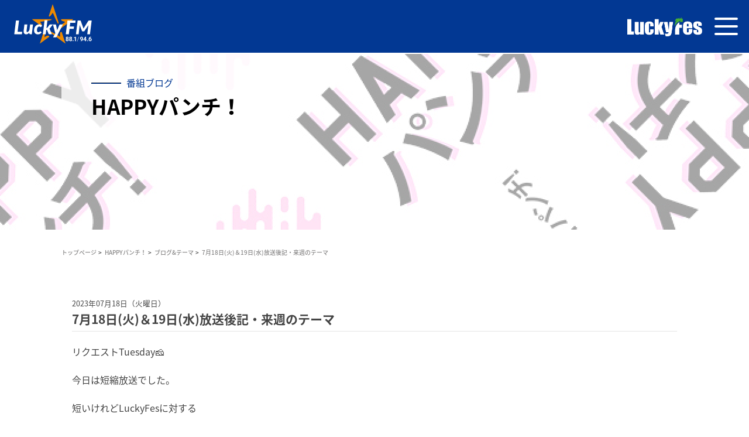

--- FILE ---
content_type: text/html; charset=UTF-8
request_url: https://lucky-ibaraki.com/blog_happy/7%E6%9C%8818%E6%97%A5%E7%81%AB%E6%94%BE%E9%80%81%E5%BE%8C%E8%A8%98%E3%83%BB%E6%9D%A5%E9%80%B1%E3%81%AE%E3%83%86%E3%83%BC%E3%83%9E/
body_size: 80110
content:
<!doctype html>
<html>
<head>
<!-- Google Tag Manager -->
<script>(function(w,d,s,l,i){w[l]=w[l]||[];w[l].push({'gtm.start':
new Date().getTime(),event:'gtm.js'});var f=d.getElementsByTagName(s)[0],
j=d.createElement(s),dl=l!='dataLayer'?'&l='+l:'';j.async=true;j.src=
'https://www.googletagmanager.com/gtm.js?id='+i+dl;f.parentNode.insertBefore(j,f);
})(window,document,'script','dataLayer','GTM-NTFBGGK');</script>
<meta charset="utf-8">
<meta http-equiv="Content-Type" content="text/html; charset=utf-8">
<meta name="viewport" content="width=device-width, maximum-scale=1.0, user-scalable=yes" />

<meta name="Keywords" content="HAPPYパンチ！,いばらき,茨城,ラジオ,LuckyFM,放送,報道,FM," />
<meta name="description" content="LuckyFM 茨城放送は、FM水戸局94.6MHz、AM水戸局1197kHz、土浦・県西1458kHzで茨城県内をカバーするラジオ放送局です。" />
<meta property="og:type" content="website">
<meta property="og:title" content="7月18日(火)＆19日(水)放送後記・来週のテーマ | LuckyFM 茨城放送">
<meta property="og:description" content="LuckyFM 茨城放送は、FM水戸局94.6MHz、AM水戸局1197kHz、土浦・県西1458kHzで茨城県内をカバーするラジオ放送局です。">
<meta property="og:url" content="https://lucky-ibaraki.com">
<meta property="og:image" content="https://lucky-ibaraki.com/wp-content/themes/ibs_new/assets/images/logo_bk@2x.png" />
<meta property="og:site_name" content="LuckyFM 茨城放送">
<meta property="og:email" content="">

<!-- Twitter0GP -->
<meta name="twitter:card" content="summary_large_image" />
<meta name="twitter:site" content="@luckyfm_ibaraki" />
<meta name="twitter:title" content="7月18日(火)＆19日(水)放送後記・来週のテーマ | ブログ&amp;テーマ | HAPPYパンチ！ | LuckyFM 茨城放送" />
<meta name="twitter:creator" content="@luckyfm_ibaraki" />
    <meta name="twitter:image" content="https://lucky-ibaraki.com/wp-content/themes/ibs_new/assets3/images/no-image.jpg" />
<!-- Twitter0GPend-->


<link rel="shortcut icon" href="/images/favicon.ico" type="image/x-icon" />
<link rel="icon" href="/images/favicon.ico" type="image/x-icon" />
<link rel="stylesheet" type="text/css" media="all" href="/module/css/import.css">
<link rel="stylesheet" type="text/css" media="all" href="/module/css/subpage.css">
<link rel="stylesheet" type="text/css" media="all" href="/module/css/program.css">
<script src="https://ajax.googleapis.com/ajax/libs/jquery/1.8.3/jquery.min.js"></script>
<script src="/module/js/jquery.cookie.js"></script>
<link href="https://fonts.googleapis.com/css?family=Heebo:100" rel="stylesheet">
<script type="text/javascript" src="/module/js/ticker_.js"></script>
<script>
$(function(){
$(".ticker li").newsTicker({type:"fade",delay:4000});
});
</script>
<script type="text/javascript" src="/module/js/audiojs/audio.min.js"></script>
<script>
  audiojs.events.ready(function() {
    var as = audiojs.createAll();
  });
</script>

</head>
<body>
<!-- Google Tag Manager (noscript) -->
<noscript><iframe src="https://www.googletagmanager.com/ns.html?id=GTM-NTFBGGK"
height="0" width="0" style="display:none;visibility:hidden"></iframe></noscript>
<!-- End Google Tag Manager (noscript) -->
<div id="wrapper">
<script>
(function(d) {
  var config = {
    kitId: 'avs6ohk',
    scriptTimeout: 3000,
    async: true
  },
  h=d.documentElement,t=setTimeout(function(){h.className=h.className.replace(/\bwf-loading\b/g,"")+" wf-inactive";},config.scriptTimeout),tk=d.createElement("script"),f=false,s=d.getElementsByTagName("script")[0],a;h.className+=" wf-loading";tk.src='https://use.typekit.net/'+config.kitId+'.js';tk.async=true;tk.onload=tk.onreadystatechange=function(){a=this.readyState;if(f||a&&a!="complete"&&a!="loaded")return;f=true;clearTimeout(t);try{Typekit.load(config)}catch(e){}};s.parentNode.insertBefore(tk,s)
})(document);
</script>
<link rel="stylesheet" href="https://use.typekit.net/zne0lrc.css">
<link rel="stylesheet" href="https://lucky-ibaraki.com/wp-content/themes/ibs_new/assets/css/base.css">
<!-- <link rel="stylesheet" href="https://lucky-ibaraki.com/wp-content/themes/ibs_new/assets/css/slick-theme.css"> -->
<link rel="stylesheet" href="https://lucky-ibaraki.com/wp-content/themes/ibs_new/assets/css/slick.css">
<link rel="stylesheet" href="https://lucky-ibaraki.com/wp-content/themes/ibs_new/assets/css/style.css"><link rel="stylesheet" href="https://lucky-ibaraki.com/wp-content/themes/ibs_new/assets2/css/sub_common.css">
<script src="https://cdnjs.cloudflare.com/ajax/libs/object-fit-images/3.2.3/ofi.js"></script>
<link rel="preconnect" href="https://fonts.googleapis.com">
<link rel="preconnect" href="https://fonts.gstatic.com" crossorigin>
<link href="https://fonts.googleapis.com/css2?family=Noto+Sans+JP:wght@300;400;500;700&display=swap" rel="stylesheet">
<script>
  objectFitImages('.img img');
</script>

<style>
  .dropdownToggle > a {
    pointer-events: none;
    cursor: pointer;
  }
  .headerNavi li {
    position: relative;
  }
  .headerNavi .show .headerDropdown {
    display: block !important;
  }
  .headerNavi .headerDropdown {
    position: absolute;
    top: 30px;
    left: calc(50% - 100px);
    width: 200px;
    padding: 30px 0px 0px 0px;
  }
  .headerNavi .headerDropdown .dropdownInner {
    background: #023893;
    padding: 20px 10px;
  }
  .headerNavi .headerDropdown .dropdownInner .dropdownEach a {
    padding: 5px 0;
    display: block;
  }
  @media screen and (max-width: 1299px) {
    .headerNavi .headerDropdown {
      display: block !important;
    }
    header .headerRight .headerNavi li {
      margin-bottom: 0.8rem;
    }
    .headerNavi .headerDropdown {
      position: static;
      width: auto;
      padding: 5px 0 0 0;
    }
    .headerNavi .headerDropdown .dropdownInner {
      background: transparent;
      padding: 0;
      display: flex;
      justify-content: center;
      flex-wrap:wrap;
    }
    .headerNavi .headerDropdown .dropdownInner .dropdownEach {
      font-size: 12px;
      padding: 0 10px;
    }
    header .headerRight .headerNavi ul {
      padding: 0 10px 2rem;
    }
    header .headerRight {
      padding: 30px 0;
    }

    footer .footerInner {
      flex-direction: column;
      justify-content: center;
    }

    footer .footerNav {
      margin: 20px 0;
    }

    footer .footerSns {
      justify-content: center;
      width: 100%;
    }
  }
  @media screen and (max-width: 767px) {
    footer .footerInner {
      padding: 1.5rem 1rem;

    }
    footer .footerNav {
      flex-wrap: wrap;
    }
    footer .footerNav li {
      width: 50%;
      padding: 0.5rem 1rem 0.5rem 2rem;
    }
    footer .footerNav li:first-child {
      padding: 0.5rem 1rem 0.5rem 2rem;
    }
    footer .footerNav li:nth-of-type(2n - 1) {
      border-left: none;
    }
  }
  @media screen and (min-width: 578px) {
  .new_wrap {
    margin-top: 92px !important;
  }
}
  @media screen and (max-width: 577px) {
    .new_wrap {
      margin-top: 90px;
    }
  }
  @media screen and (max-width: 500px) {
    .new_wrap {
      margin-top: 15vw;
    }
  }
  @media screen and (max-width: 400px) {
    .new_wrap {
      margin-top: 14.5vw;
    }
  }

/* 230327  60周年ロゴ後削除*/
/* header .headerInner {
  height:92px;
  padding: 0px 3em;
}

header .headerLogo {
  width: 275px;
}

@media screen and (max-width: 1299px){
  header .headerInner {
      height: auto;
      max-height: 92px;
      padding: 0 1.3em 0 0;
  }
  header .headerLogo {
      min-width: 10px;
      width: 44vw;
      max-width: 275px;
  }
} */


/* luckyfes */
header .headerSNS li.luckyfes_logo{
  width:90px;
  margin-bottom: 2px;
}

header .headerSNS li.luckyfes_logo img{
  width:100%;
}

.desktoplarge_none{
  display:none;
}

@media screen and (min-width: 1300px) {
  header .headerNavi {
    margin-left:0;
  }
  header .headerNavi li {
    margin: 0 0.5em;
  }
}


@media screen and (max-width: 1299px) {
  .desktopsmall_none{
    display:none;
  }
  .desktoplarge_none{
    display:block;
  }
  header .headerNavi {
    margin-left:1em;
  }
}

.luckyfes_logo_tb{
    position:absolute;
    top:32%;
    right:80px;
    min-width: 120px;
    width: 10vw;
    max-width: 275px;
}
@media screen and (max-width: 1090px) {
  .luckyfes_logo_tb{
    top:32%;
  }
    
}

@media screen and (max-width: 568px) {
    .luckyfes_logo_tb{
        min-width: 103px;
        right:70px;
    }
}

@media screen and (max-width: 478px) {
  .luckyfes_logo_tb{
        min-width:93px;
        top: 30%;
    }
}

@media screen and (max-width: 310px) {
  .luckyfes_logo_tb{
        min-width:76px;
        top: 28%;
    }
}

.luckyfes_logo_tb img{
  width:100%;
}


</style>


<header>
    <div class="headerInner">
            <a href="/" class="headerLogo">
                <!-- <svg width="122" height="61" viewBox="0 0 122 61" fill="none" xmlns="http://www.w3.org/2000/svg">
                    <path d="M56.4451 18.7791C56.4451 18.7791 58.1523 13.6503 58.3603 12.8613C58.5683 12.0723 59.6299 9.00217 59.7662 8.53592C59.8595 8.2203 60.0101 7.87599 60.0173 7.78274C60.0244 7.66797 60.5337 6.27639 60.6342 5.91056C60.6915 5.68103 60.9426 4.89916 60.9928 4.80591C60.9928 4.80591 61.0287 4.84177 61.0358 4.85612C61.0502 4.89916 61.0717 4.95654 61.0861 5.0211C61.1363 5.17891 61.4089 6.07555 61.5021 6.29791C61.5021 6.29791 62.2983 8.67938 62.9798 10.8672C63.6469 12.9976 65.9996 20.0129 66.2579 20.9382C66.5161 21.8564 68.1444 26.4902 67.922 26.5906C67.5419 26.7628 67.9077 27.975 67.9077 27.975C67.9077 27.975 67.6638 27.3366 67.4127 27.2649C67.1617 27.1931 67.0254 26.9493 67.0254 26.9493L67.2693 27.8029C67.2693 27.8029 65.8418 25.2349 65.3182 24.1446C64.522 22.4732 61.9899 16.5267 61.6025 15.7664C61.3371 15.2356 61.1363 14.9056 60.9283 15.0706C60.7346 15.2284 60.3759 15.5512 60.3759 15.5512C60.3759 15.5512 60.3759 16.0677 60.254 16.1179C60.1249 16.1681 58.6831 18.1407 58.6831 18.1407C58.6831 18.1407 58.3029 18.4348 57.894 18.7074C57.5569 18.9297 57.3919 19.1162 57.2054 19.1378C56.9472 19.1664 56.4451 18.7791 56.4451 18.7791Z" fill="#EF8A00"/>
                    <path d="M71.5732 37.3074C71.5732 37.3074 72.7998 41.1808 73.0795 41.934C73.3091 42.5437 73.8327 44.2079 74.0336 44.8463C74.0838 45.0041 74.1125 45.0974 74.1125 45.0974C74.1125 45.0974 74.1483 45.205 74.1985 45.3484C74.2631 45.5421 74.342 45.786 74.3707 45.9079C74.4066 46.0657 74.3061 45.9079 74.4568 46.2307C74.5285 46.3957 74.8943 47.5219 75.1741 48.397C75.1884 48.44 75.1956 48.4759 75.2028 48.5189C75.2028 48.5261 75.2243 48.562 75.2243 48.5691C75.3606 48.9995 75.4969 49.3367 75.5112 49.4299C75.5686 49.6595 75.8125 50.3265 75.8125 50.3696C75.8125 50.3911 75.6475 50.3481 75.6475 50.3481C75.6188 50.3481 75.5686 50.2835 75.4251 50.1759C75.3606 50.1257 74.4568 49.4801 73.596 48.8489C73.5314 48.8058 73.0293 48.4329 72.9791 48.4042C71.9318 47.6438 70.9491 46.905 70.3681 46.4889C68.5533 45.205 61.1292 39.7749 60.3616 39.2226C59.5941 38.6774 57.062 36.877 57.0118 36.6618C57.0118 36.6618 57.1122 36.712 57.3561 36.8339C57.7578 37.0348 58.3388 37.3289 58.3388 37.3289C58.3388 37.3289 57.9587 37.0205 57.4781 36.712C57.1409 36.4968 56.8683 36.3175 56.689 36.1884C56.5958 36.1238 56.4451 36.0449 56.481 36.0306C56.5456 36.0019 56.8038 36.1597 57.0907 36.2386C57.4278 36.3318 57.6789 36.4107 57.9443 36.4681L57.7578 36.296L57.8295 36.2888L57.3346 35.9445L56.7392 35.6504C56.7392 35.6504 59.4363 36.7766 60.2469 37.1854C61.0933 37.6158 66.5951 40.5998 67.463 41.1378C67.958 41.4463 68.9478 42.2066 69.4428 42.3572C69.4643 42.3644 69.5934 42.4361 69.6078 42.3931C69.6149 42.3716 69.6938 42.307 69.701 42.2783C69.7082 42.2425 69.6293 42.1851 69.6293 42.1349C69.6293 42.1062 69.6293 41.9484 69.6293 41.9125C69.6293 41.8695 69.7584 41.8695 69.7656 41.8193C69.7656 41.7834 69.5504 41.6112 69.5504 41.5754C69.5576 40.9083 69.4787 40.0977 69.4787 40.0977C69.4787 40.0977 69.4356 38.6631 69.4715 38.5555C69.493 38.4909 69.6938 38.0605 69.7871 37.7449C69.8014 37.6875 69.8732 37.6302 69.8803 37.58C69.8875 37.5513 69.7584 37.4939 69.7871 37.4939C69.909 37.4867 69.8086 37.4078 69.8086 37.4078C69.8086 37.4078 69.8517 37.3791 69.9234 37.3289C70.1314 37.1926 70.5761 36.9057 70.7913 36.7909C71.0854 36.6833 71.358 37.128 71.5732 37.3074Z" fill="#EF8A00"/>
                    <path d="M57.0404 42.5795C57.0404 42.5795 53.253 45.3842 53.002 45.5062C52.7509 45.6281 47.9306 49.2075 47.8445 49.2649C47.6724 49.3796 47.242 49.7096 46.7399 50.0539C46.5247 50.2045 46.4458 50.2619 46.3812 50.3121C46.3812 50.3121 46.3382 50.3408 46.3095 50.3623C46.2951 50.3767 46.2377 50.3982 46.2306 50.4197C46.2234 50.4269 46.166 50.4054 46.166 50.4054C46.166 50.4054 46.1947 50.3121 46.2019 50.2691C46.2449 50.0396 46.496 49.3725 46.496 49.3725C46.496 49.3725 46.6466 48.8058 47.0985 47.5075C47.5433 46.2235 48.361 43.634 48.6766 42.6584C48.985 41.6972 53.1526 28.8933 53.1526 28.8933C53.1526 28.8933 53.4754 28.3338 53.5113 28.3123C53.54 28.2979 53.8699 27.2435 53.8341 27.4515C53.8197 27.5519 53.8054 27.6452 53.8054 27.7097C53.8054 27.7528 53.7552 28.2047 53.8125 28.0827C53.8627 27.9751 53.4611 29.6823 53.5256 29.546C53.6117 29.3595 53.6691 29.2806 53.7049 29.2663C53.7336 29.2519 53.6547 29.3165 53.6332 29.5747C53.626 29.7182 53.5113 30.0768 53.4969 30.2562C53.4969 30.2562 53.7193 29.5604 53.7552 29.5891C53.7838 29.6106 53.6619 30.2777 53.6619 30.3638C53.6691 30.6005 52.3636 37.5225 52.3492 37.6373C52.2847 38.0461 51.2948 43.3327 51.4956 43.0243C51.5171 42.9884 51.675 42.9884 51.8615 42.8736C51.9404 42.8234 51.9332 42.7158 52.0193 42.5939C52.0695 42.5222 52.1986 42.4217 52.2488 42.3859C52.3205 42.3428 52.3636 42.3141 52.4281 42.2783C52.5214 42.2209 52.4783 42.3859 52.5788 42.3285C53.2387 41.9483 53.956 41.561 53.9703 41.561C54.0851 41.5179 54.3075 41.5107 54.5801 41.4103C54.7522 41.3458 54.9028 41.2023 55.0965 41.188C55.1467 41.188 55.2615 41.1808 55.3189 41.1808C55.3906 41.188 55.3691 41.2669 55.4265 41.3099C55.4982 41.3601 55.7349 41.3745 55.8282 41.3601C56.567 41.2669 56.524 41.6112 56.524 41.6112L56.897 41.7188C56.897 41.7331 57.1624 42.393 57.0404 42.5795Z" fill="#EF8A00"/>
                    <path d="M47.8732 29.9191C48.2534 29.9263 48.3036 28.7786 48.3323 28.5706C48.361 28.3625 47.8445 27.968 47.8445 27.5735C47.8445 27.1718 47.1917 26.1891 46.955 26.0241C46.7685 25.895 46.1875 25.3642 46.1875 25.3642C46.1875 25.3642 46.3884 25.2781 46.5175 25.3427C46.8833 25.522 46.8689 25.1633 46.8689 25.1633C46.8689 25.1633 46.9622 25.0342 47.4715 25.0414C48.031 25.0557 56.445 23.8363 57.1265 23.7287C57.8079 23.6211 59.5366 23.1262 59.5366 23.1262L58.7691 23.1118L59.1852 22.9899C59.1852 22.9899 59.343 22.9253 59.4864 22.8464C59.5653 22.8034 60.7848 22.7317 60.8278 22.6886C60.8708 22.6527 59.7231 22.6456 59.6729 22.6312C59.6729 22.6312 59.3501 22.6527 59.1278 22.6312C59.1206 22.6312 58.8982 22.581 58.8767 22.5523C58.8552 22.5236 59.1636 22.5021 59.1708 22.4949C59.2856 22.4447 59.5366 22.3443 59.6873 22.3371C60.175 22.3084 60.3831 22.2869 60.5409 22.2654C60.6628 22.2511 60.7919 22.2295 60.7919 22.2295C60.7919 22.2295 56.5383 22.208 55.6703 22.2295C54.6948 22.2511 44.5449 22.2152 43.0313 22.2295C41.941 22.2367 41.5106 22.2295 41.5106 22.2295C41.5106 22.2295 38.1178 22.2224 38.0676 22.2224C37.7519 22.2224 37.4507 22.2295 37.4507 22.2295C37.4507 22.2295 37.4005 22.2439 37.1566 22.2511C37.1566 22.2511 37.1279 22.3228 37.1351 22.3658C37.1422 22.416 38.0963 23.0688 38.0963 23.0688C38.0963 23.0688 39.6743 24.2523 39.825 24.3241C39.9756 24.3958 41.1879 25.3068 41.4604 25.4933C41.7258 25.6798 43.4904 26.9566 43.8132 27.2148C44.136 27.4731 46.7183 29.3739 46.9479 29.4887C47.2491 29.6465 47.8732 29.9191 47.8732 29.9191Z" fill="#EF8A00"/>
                    <path d="M70.7482 22.2221C70.6119 22.4086 70.698 22.5306 70.7984 22.6955C70.8988 22.8605 70.9275 23.3913 71.1642 23.6783C71.4009 23.9652 73.9115 24.9336 74.1196 24.869C74.3347 24.8116 75.131 25.034 75.131 25.034C75.131 25.034 75.0018 25.5361 75.1812 25.5289C75.3748 25.5146 75.3677 25.7943 74.9803 25.8661C74.593 25.9378 74.7077 26.1745 74.7077 26.1745C74.7077 26.1745 73.6963 26.9635 73.2229 27.1285C72.7567 27.2935 68.6752 31.7408 68.2304 32.2501C67.7857 32.7594 66.9536 33.8784 66.9536 33.8784L67.8359 32.9674L67.5203 33.4552L67.0325 34.029C67.0325 34.029 67.0182 34.1582 67.2119 34.0434C67.4557 33.8999 66.222 35.1839 66.1789 35.2843C66.1574 35.3345 66.0068 35.4852 65.849 35.6502C65.6194 35.8725 65.3684 36.1092 65.4186 36.0805C65.8203 35.8582 66.0283 35.8797 66.2865 35.8582C66.2865 35.8582 67.8933 34.6818 68.5747 34.194C69.9878 33.1898 77.993 27.3222 78.8825 26.7053C79.7504 26.1028 81.7015 24.661 81.7015 24.661L81.8737 24.5175C81.8737 24.5175 83.8534 23.0972 84.0973 22.9179C84.3053 22.7673 84.9294 22.3154 84.9294 22.3154C84.9294 22.3154 84.9796 22.2293 84.8146 22.2293C84.6353 22.2293 76.6014 22.2221 76.1998 22.2365C75.8913 22.2436 74.0693 22.2149 73.6748 22.2293C73.2803 22.2508 72.4554 22.0858 72.1685 22.2365C71.8887 22.3799 70.7482 22.2221 70.7482 22.2221Z" fill="#EF8A00"/>
                    <path d="M20.4147 36.7477H25.7371L25.3928 39.5739H16.5269L18.4779 23.7429H22.0214L20.4147 36.7477Z" fill="white"/>
                    <path d="M31.6477 28.3123L30.8012 35.4638C30.7869 35.5786 30.7725 35.6862 30.7654 35.7866C30.7582 35.887 30.7582 35.9803 30.7582 36.0664C30.7582 36.4537 30.8228 36.7191 30.959 36.8698C31.0953 37.0204 31.2962 37.0993 31.5616 37.0993C31.7839 37.0993 32.0207 37.0347 32.2717 36.8984C32.5228 36.7622 32.7595 36.5757 32.9962 36.3318C33.2257 36.0879 33.4409 35.7938 33.6418 35.4495C33.8426 35.1052 34.0076 34.7178 34.1367 34.2874L34.8612 28.3194H38.2326L36.8625 39.5884H35.1481C34.3519 39.5884 33.9502 39.2154 33.9502 38.4837V37.7664C33.4051 38.4478 32.824 38.95 32.2 39.2727C31.5759 39.6027 30.9303 39.7605 30.2561 39.7605C29.84 39.7605 29.4527 39.6816 29.1012 39.531C28.7497 39.3803 28.4485 39.158 28.1902 38.8639C27.932 38.5698 27.7312 38.2111 27.5949 37.7807C27.4514 37.3504 27.3868 36.8554 27.3868 36.2959C27.3868 36.1668 27.394 36.0305 27.4012 35.8942C27.4084 35.7579 27.4227 35.6145 27.4371 35.471L28.2835 28.3194H31.6477V28.3123Z" fill="white"/>
                    <path d="M47.2205 38.6055C46.8834 38.8781 46.5462 39.1004 46.1876 39.2654C45.8361 39.4304 45.4559 39.5523 45.0542 39.6313C44.6525 39.7102 44.2078 39.746 43.72 39.746C43.0601 39.746 42.4647 39.6313 41.9411 39.4089C41.4103 39.1865 40.9584 38.8637 40.5854 38.4549C40.2124 38.0388 39.9255 37.5439 39.7246 36.9557C39.5238 36.3675 39.4233 35.7076 39.4233 34.9759C39.4233 34.0578 39.574 33.1826 39.8752 32.3577C40.1765 31.5328 40.5997 30.8083 41.1377 30.1843C41.6757 29.5602 42.3141 29.0653 43.0529 28.6995C43.7918 28.3336 44.6023 28.1543 45.4846 28.1543C46.2378 28.1543 46.8834 28.2834 47.4213 28.5416C47.9593 28.7999 48.4471 29.2016 48.8703 29.7539L47.7872 31.002C47.7083 31.0809 47.615 31.1527 47.5146 31.2172C47.4142 31.2746 47.2994 31.3105 47.1775 31.3105C47.034 31.3105 46.9121 31.2818 46.8116 31.2172C46.7112 31.1527 46.6036 31.0881 46.4888 31.0235C46.3741 30.9518 46.2306 30.8872 46.0656 30.8299C45.9006 30.7725 45.6783 30.7366 45.4129 30.7366C45.0829 30.7366 44.753 30.8299 44.4373 31.0235C44.1217 31.2172 43.842 31.4898 43.5981 31.8556C43.3542 32.2214 43.1534 32.6662 43.0027 33.1898C42.8521 33.7206 42.7803 34.3232 42.7803 34.9903C42.7803 35.3633 42.8234 35.6932 42.9095 35.973C42.9955 36.2527 43.1175 36.4823 43.2681 36.6688C43.4188 36.8553 43.5981 36.9916 43.7989 37.0848C43.9998 37.1781 44.2221 37.2283 44.4517 37.2283C44.796 37.2283 45.0829 37.1781 45.2909 37.0848C45.5061 36.9844 45.6926 36.8768 45.8504 36.762C46.0082 36.6472 46.1589 36.5396 46.2952 36.4392C46.4315 36.3388 46.5964 36.2958 46.7973 36.2958C46.9049 36.2958 47.0125 36.3245 47.1201 36.3747C47.2277 36.4249 47.3137 36.4966 47.3855 36.5827L48.2534 37.6013C47.9019 37.9958 47.5505 38.3329 47.2205 38.6055Z" fill="white"/>
                    <path d="M54.9746 23.3125L53.8556 32.4295H54.0852C54.2717 32.4295 54.4223 32.4008 54.5442 32.3434C54.659 32.286 54.7738 32.1784 54.8885 32.0278L57.2126 28.8573C57.3489 28.6708 57.4996 28.5345 57.6717 28.4413C57.8367 28.3552 58.0375 28.3121 58.2814 28.3121H61.3013L58.1523 32.3219C58.0088 32.5084 57.851 32.6734 57.6717 32.824C57.4996 32.9675 57.3202 33.0966 57.1266 33.2042C57.2772 33.3261 57.4135 33.4696 57.5211 33.6346C57.6358 33.7996 57.7291 33.9861 57.8223 34.1941L60.0819 39.5811H57.1481C56.9114 39.5811 56.7105 39.538 56.5599 39.452C56.4021 39.3659 56.2801 39.2224 56.1941 39.0144L54.6303 35.0262C54.5514 34.8468 54.4653 34.7249 54.3721 34.6747C54.2788 34.6173 54.1354 34.5958 53.9345 34.5958H53.583L52.9733 39.5811H49.645L51.6463 23.3125H54.9746Z" fill="white"/>
                    <path d="M65.6052 42.5077C65.4904 42.73 65.3469 42.895 65.1748 42.9954C65.0026 43.0959 64.8018 43.1461 64.5651 43.1461H61.5237L64.0988 38.5625L61.3085 28.3049H64.1562C64.3929 28.3049 64.5722 28.3623 64.6942 28.4771C64.8161 28.5919 64.895 28.7281 64.9381 28.8931L65.9136 33.7493C65.9566 33.9573 65.9997 34.1653 66.0355 34.3734C66.0714 34.5814 66.1001 34.7894 66.1216 34.9974C66.2077 34.7894 66.3009 34.5742 66.4014 34.359C66.5018 34.1438 66.6022 33.9358 66.6955 33.7206L68.7828 28.886C68.8689 28.721 68.998 28.5775 69.163 28.4699C69.328 28.3551 69.5001 28.3049 69.6723 28.3049H72.9074L65.6052 42.5077Z" fill="white"/>
                    <path d="M87.2248 26.4759H81.3716L80.8479 30.6434H85.7472L85.3742 33.3692H80.5108L79.7505 39.5739H76.1854L78.1437 23.7429H87.5691L87.2248 26.4759Z" fill="white"/>
                    <path d="M103.386 23.743C103.185 23.743 102.97 23.7717 102.755 23.8291C102.539 23.8865 102.353 24.0371 102.209 24.2882L97.4896 31.7338C97.3533 31.9634 97.217 32.2001 97.0951 32.4296C96.966 32.6592 96.801 32.9317 96.7221 33.0967C96.5643 32.5516 96.4351 32.1929 96.2773 31.741L93.5444 24.281C93.4942 24.1447 93.444 24.0371 93.3794 23.9654C93.3148 23.8936 93.2359 23.8434 93.1427 23.8076C93.0494 23.7717 92.949 23.7574 92.8342 23.7574H89.9148L87.9565 39.574H91.0984L92.1815 30.3064C92.203 30.1199 92.2174 29.9119 92.2317 29.6752C92.2389 29.4456 92.2532 29.2017 92.2676 28.9579L95.1296 36.2314H97.5613L102.482 28.9794C102.425 29.2304 102.374 29.4743 102.324 29.711C102.274 29.9477 102.245 30.1629 102.224 30.3566L101.112 39.5669H104.218L106.176 23.7358H103.386V23.743Z" fill="white"/>
                    <path d="M80.0948 46.4744L78.5526 46.9908L78.4808 47.6005L80.0159 47.0626L80.0948 46.4744Z" fill="white"/>
                    <path d="M83.0931 42.8665H82.548L82.4978 43.2968H81.0058L81.056 42.8665H80.518L80.4678 43.2968H79.0045L78.9327 43.8348H80.4032L80.3458 44.258H80.891L80.9412 43.8348H82.4332L82.3758 44.258H82.921L82.9712 43.8348H84.4345L84.4991 43.2968H83.0358L83.0931 42.8665Z" fill="white"/>
                    <path d="M83.71 46.0656L84.2767 44.8246H81.4433L81.7302 44.2651H81.1564L80.2454 46.0584H80.8264L81.1779 45.3698H81.7948L81.6728 46.3166L79.6428 48.3968H80.3888L81.9024 46.8403L83.1648 48.3968H83.172H83.9252L82.2323 46.3166L82.3543 45.3698H83.4446L83.1146 46.0656H83.71Z" fill="white"/>
                    <path d="M89.7856 42.8735V42.8663H89.2333L89.3839 43.7342H87.6265L87.5189 44.5735C87.4687 44.9537 87.4185 45.2119 87.2965 45.6351L87.1818 46.044L86.4358 46.295L86.6223 44.7959H87.1603L87.2248 44.2579H86.6868L86.859 42.8591H86.3138L86.1417 44.2579H85.5607L85.4961 44.7959H86.0771L85.8691 46.4815L85.2666 46.6824L85.1948 47.2849L87.0168 46.6537L86.5434 48.3322L86.529 48.3896H87.0742L87.8489 45.5993H88.4945L88.2506 46.7541H87.9063L87.8417 47.2634H88.6809L89.1329 45.1043H87.978C88.0354 44.8676 88.0856 44.6094 88.1143 44.3583L88.1286 44.2579H89.47L89.7497 45.8216L88.2004 48.3896H88.8101L89.886 46.6107L90.2016 48.3896H90.754L90.3236 45.9077L90.8042 45.1115H90.1801L90.0295 44.2722H91.0911L91.1557 43.7414H89.9362L89.7856 42.8735Z" fill="white"/>
                    <path d="M96.4566 42.8665H95.9042L94.7852 45.5994H95.3376L95.9616 46.661L94.3549 48.3969H95.0506L96.2414 47.1416L96.973 48.3969H97.6617L96.6503 46.6969L97.6617 44.2652H97.9773L98.0418 43.7272H96.0979L96.4566 42.8665ZM97.0806 44.2724L96.3203 46.1446L95.603 44.9395L95.8756 44.2652H97.0806V44.2724Z" fill="white"/>
                    <path d="M99.7204 43.8275H100.316L100 42.9022V42.895H99.4048L99.7132 43.8204L99.7204 43.8275Z" fill="white"/>
                    <path d="M104.39 44.2939L104.455 43.7702H103.572L104.125 42.8879H103.508L102.963 43.7702H102.374L102.08 42.9023V42.8879H101.478L101.772 43.7702H100.983L100.918 44.2939H102.281L102.195 44.9968H100.832L100.768 45.542H101.987L100.646 47.2707L100.631 47.2922H101.298L102.41 45.8433L103.328 47.2922H104.024L102.927 45.542H104.239L104.304 44.9968H102.776L102.862 44.2939H104.39Z" fill="white"/>
                    <path d="M100.337 47.6008L99.9427 47.1488L100.208 44.9897H98.9744L98.9098 45.5134H99.5697L99.376 47.1058L98.6516 47.6366L98.5511 48.4257L99.6056 47.6223L99.9212 47.9809C100.151 48.2535 100.402 48.3898 100.925 48.3898H104.053L104.117 47.859H101.177C100.653 47.8662 100.488 47.7729 100.337 47.6008Z" fill="white"/>
                    <path d="M80.2956 44.8391H78.818L78.7534 45.3699H80.2311L80.2956 44.8391Z" fill="white"/>
                    <path d="M91.127 42.8665H90.5818L90.4957 43.5694H91.0409L91.127 42.8665Z" fill="white"/>
                    <path d="M93.5372 45.1115L93.6448 44.2508H95.0579L95.1224 43.7415H94.0178L94.1254 42.8735H93.573L93.4654 43.7415H92.5473L92.4827 44.2508H93.0924L93.0566 44.5664C93.0063 44.9609 92.9203 45.2909 92.7553 45.8289L91.9591 48.3896L91.9519 48.404H92.5114L93.3793 45.6065H93.9962L93.6519 48.3968H94.1899L94.6203 45.1115H93.5372Z" fill="white"/>
                </svg> -->
                <img src="https://lucky-ibaraki.com/wp-content/themes/ibs_new/assets3/images/logo_250331.svg" alt="">
            </a>
            <div class="headerHamb spLX">
                <div class="menu_icon">
                    <span class="border border1"></span>
                    <span class="border border2"></span>
                    <span class="border border3"></span>
                </div>
            </div>

            <div class="luckyfes_logo_tb desktoplarge_none">
                  <a href="https://luckyfes.com/" target="_blank">
                    <img src="https://lucky-ibaraki.com/wp-content/themes/ibs_new/assets3/images/logo_luckyfes.png" alt="luckyfesのロゴ">
                  </a>
                </div>

            <div class="headerRight" id="js-headerNavi">
                <div class="headerNavi">
                    <ul>
                        <li class="dropdownToggle">
                          <a href="">
                            <span class="headerNavEn">PROGRAM</span>
                            <span class="headerNavJa">番組情報</span>
                          </a>
                          <div class="headerDropdown" style="display:none;">
                            <div class="dropdownInner">
                              <div class="dropdownEach"><a href="https://lucky-ibaraki.com/timetbl/">タイムテーブル</a></div>
                              <div class="dropdownEach"><a href="https://lucky-ibaraki.com/personality/">パーソナリティ一覧</a></div>
                              <div class="dropdownEach"><a href="https://lucky-ibaraki.com/sns/">SNS・ブログ情報一覧</a></div>
                              <div class="dropdownEach"><a href="https://lucky-ibaraki.com/powerplay/">パワープレイ</a></div>
                            </div>
                          </div>
                        </li>
                        <li>
                          <a href="https://lucky-ibaraki.com/event/">
                            <span class="headerNavEn">EVENT</span>
                            <span class="headerNavJa">イベント</span>
                          </a>
                        </li>
                        <!-- <li>
                          <a href="https://www.youtube.com/c/LuckyFM_ibaraki">
                            <span class="headerNavEn">YOUTUBE</span>
                            <span class="headerNavJa">音声と動画</span>
                          </a>
                        </li> -->
                        <li>
                          <a href="https://lucky-ibaraki.com/news/">
                            <span class="headerNavEn">NEWS</span>
                            <span class="headerNavJa">ニュース</span>
                          </a>
                        </li>
                        <li>
                          <a href="https://lucky-ibaraki.com/post_info/">
                            <span class="headerNavEn">INFORMATION</span>
                            <span class="headerNavJa">最新情報</span>
                          </a>
                        </li>
                        <li class="dropdownToggle">
                          <a href=""　style="pointer-events: none !important;">
                            <span class="headerNavEn">LISTENER</span>
                            <span class="headerNavJa">リスナー</span>
                          </a>
                          <div class="headerDropdown" style="display:none;">
                            <div class="dropdownInner">
                              <div class="dropdownEach"><a href="https://lucky-ibaraki.com/request/">メッセージ</a></div>
                              <div class="dropdownEach"><a href="https://lucky-ibaraki.com/scoop">スクープボックス</a></div>
                            </div>
                          </div>
                        </li>
                        <li>
                              <a href="https://lucky-ibaraki.com/recruit/">
                                <span class="headerNavEn">RECRUIT</span>
                                <span class="headerNavJa">採用情報</span>
                              </a>
                            </li>
                        <!-- <li>
                          <a href="https://lucky-ibaraki.com/company">
                            <span class="headerNavEn">ABOUT US</span>
                            <span class="headerNavJa">会社概要</span>
                          </a>
                        </li> -->
                        
                    </ul>
                </div>
                <div class="headerSNS">
                    <ul>
                        <li class="luckyfes_logo desktopsmall_none">
                              <a href="https://luckyfes.com/" target="_blank">
                                <img src="https://lucky-ibaraki.com/wp-content/themes/ibs_new/assets3/images/logo_luckyfes.png" alt="luckyfesのロゴ">
                              </a>
                            </li>
                        <li>
                            <a href="https://www.youtube.com/c/LuckyFM_ibaraki" target="_blank">
                                <svg width="27" height="27" viewBox="0 0 27 27" fill="none" xmlns="http://www.w3.org/2000/svg">
                                    <path d="M24.2359 7.31025C24.75 9.315 24.75 13.5 24.75 13.5C24.75 13.5 24.75 17.685 24.2359 19.6898C23.9501 20.7979 23.1143 21.6698 22.0556 21.9645C20.133 22.5 13.5 22.5 13.5 22.5C13.5 22.5 6.87038 22.5 4.94438 21.9645C3.88125 21.6653 3.0465 20.7945 2.76412 19.6898C2.25 17.685 2.25 13.5 2.25 13.5C2.25 13.5 2.25 9.315 2.76412 7.31025C3.04988 6.20213 3.88575 5.33025 4.94438 5.0355C6.87038 4.5 13.5 4.5 13.5 4.5C13.5 4.5 20.133 4.5 22.0556 5.0355C23.1187 5.33475 23.9535 6.2055 24.2359 7.31025ZM11.25 17.4375L18 13.5L11.25 9.5625V17.4375Z" fill="white"/>
                                </svg>
                            </a>
                        </li>
                        <li>
                            <a href="https://twitter.com/luckyfm_ibaraki" target="_blank">
                                <svg width="26" height="18" viewBox="0 0 1100 1200" fill="none" xmlns="http://www.w3.org/2000/svg">
                                    <path d="M714.163 519.284L1160.89 0H1055.03L667.137 450.887L357.328 0H0L468.492 681.821L0 1226.37H105.866L515.491 750.218L842.672 1226.37H1200L714.137 519.284H714.163ZM569.165 687.828L521.697 619.934L144.011 79.6944H306.615L611.412 515.685L658.88 583.579L1055.08 1150.3H892.476L569.165 687.854V687.828Z" fill="white"/>
                                </svg>
                          </a>
                        </li>

                        <li>
                            <a href="https://www.instagram.com/lucky_ibaraki/" target="_blank">
                                <svg width="27" height="27" viewBox="0 0 27 27" fill="none" xmlns="http://www.w3.org/2000/svg">
                                    <path d="M23.5654 9.34302C23.554 8.49097 23.3945 7.64739 23.094 6.85002C22.8334 6.17744 22.4353 5.56661 21.9253 5.05658C21.4153 4.54654 20.8044 4.1485 20.1319 3.88789C19.3447 3.59242 18.5132 3.43265 17.6726 3.41539C16.5904 3.36702 16.2472 3.35352 13.5 3.35352C10.7527 3.35352 10.4006 3.35352 9.32624 3.41539C8.48604 3.43278 7.65488 3.59254 6.86811 3.88789C6.19543 4.14832 5.58451 4.54629 5.07445 5.05635C4.56439 5.56641 4.16641 6.17733 3.90599 6.85002C3.60992 7.63654 3.4505 8.46789 3.43461 9.30814C3.38624 10.3915 3.37161 10.7346 3.37161 13.4819C3.37161 16.2291 3.37161 16.5801 3.43461 17.6556C3.45149 18.4971 3.61011 19.3274 3.90599 20.116C4.16685 20.7885 4.56512 21.3992 5.07535 21.909C5.58559 22.4189 6.19656 22.8167 6.86924 23.077C7.65385 23.3844 8.48516 23.5556 9.32736 23.5833C10.4107 23.6316 10.7539 23.6463 13.5011 23.6463C16.2484 23.6463 16.6005 23.6463 17.6749 23.5833C18.5154 23.5667 19.347 23.4073 20.1341 23.1119C20.8065 22.851 21.4172 22.4528 21.9272 21.9428C22.4372 21.4328 22.8353 20.8222 23.0962 20.1498C23.3921 19.3623 23.5507 18.532 23.5676 17.6894C23.616 16.6071 23.6306 16.264 23.6306 13.5156C23.6284 10.7684 23.6284 10.4196 23.5654 9.34302ZM13.4932 18.6771C10.62 18.6771 8.29236 16.3495 8.29236 13.4763C8.29236 10.603 10.62 8.27539 13.4932 8.27539C14.8726 8.27539 16.1955 8.82334 17.1708 9.79869C18.1462 10.774 18.6941 12.0969 18.6941 13.4763C18.6941 14.8556 18.1462 16.1785 17.1708 17.1538C16.1955 18.1292 14.8726 18.6771 13.4932 18.6771ZM18.9011 9.29577C18.2295 9.29577 17.6884 8.75352 17.6884 8.08302C17.6884 7.92383 17.7197 7.7662 17.7806 7.61913C17.8416 7.47206 17.9308 7.33843 18.0434 7.22587C18.156 7.11331 18.2896 7.02402 18.4367 6.9631C18.5837 6.90218 18.7414 6.87083 18.9006 6.87083C19.0597 6.87083 19.2174 6.90218 19.3644 6.9631C19.5115 7.02402 19.6451 7.11331 19.7577 7.22587C19.8703 7.33843 19.9595 7.47206 20.0205 7.61913C20.0814 7.7662 20.1127 7.92383 20.1127 8.08302C20.1127 8.75352 19.5705 9.29577 18.9011 9.29577Z" fill="white"/>
                                    <path d="M13.4932 16.8547C15.3591 16.8547 16.8716 15.3421 16.8716 13.4763C16.8716 11.6105 15.3591 10.0979 13.4932 10.0979C11.6274 10.0979 10.1149 11.6105 10.1149 13.4763C10.1149 15.3421 11.6274 16.8547 13.4932 16.8547Z" fill="white"/>
                                </svg>
                            </a>
                        </li>
                        <li>
                                <a href="https://open.spotify.com/user/31wfde5tuijk55otrlp6cs5u5u3a?si=77fa171380c64d72" target="_blank">
                                <svg width="27" height="27" viewBox="-3 -3 32 32" fill="none" xmlns="http://www.w3.org/2000/svg">
                                <path d="M13.5 0C6.04391 0 0 6.04391 0 13.5C0 20.9561 6.04391 27 13.5 27C20.9561 27 27 20.9561 27 13.5C27 6.04483 20.9561 0.000921187 13.5 0ZM19.6913 19.4702C19.449 19.8682 18.9304 19.9925 18.5343 19.7503C15.3645 17.813 11.3739 17.3754 6.67492 18.4486C6.2217 18.5527 5.77032 18.269 5.66714 17.8158C5.56305 17.3625 5.84585 16.9112 6.3 16.808C11.4421 15.6335 15.8536 16.1392 19.4122 18.3132C19.8083 18.5573 19.9345 19.0741 19.6913 19.4702ZM21.343 15.7956C21.0381 16.2912 20.3896 16.446 19.8949 16.142C16.2672 13.9118 10.7346 13.266 6.44278 14.5686C5.88639 14.7372 5.29867 14.423 5.12917 13.8676C4.96151 13.3112 5.27564 12.7244 5.83112 12.5549C10.7337 11.0671 16.8292 11.7875 20.9957 14.3484C21.4913 14.6533 21.6479 15.3009 21.343 15.7956ZM21.4849 11.9671C17.1332 9.38321 9.95527 9.14555 5.80072 10.4057C5.13378 10.6084 4.42815 10.2316 4.22641 9.56469C4.02467 8.89775 4.40051 8.19212 5.06837 7.98946C9.83736 6.54227 17.7642 6.82139 22.7736 9.79498C23.3733 10.1515 23.5704 10.9262 23.2148 11.525C22.8602 12.1256 22.0836 12.3236 21.4849 11.9671Z" fill="white"/>
                                    </svg>

                                </a>
                            </li>
                    </ul>
                </div>
                <div class="headerSearch">
                    <form role="search" method="get" action="https://lucky-ibaraki.com/">
                        <div class="headerSearchWrap">
                            <div class="headerSearcInput">
                                <input class="border-0 py-2" type="search" placeholder="キーワードで検索" aria-label="Search" value="" name="s" />
                            </div>
                            <div class="headerSearchBtnWrap mr-auto">
                                <button class="seachBtn py-2" type="submit">
                                    <svg width="14" height="14" viewBox="0 0 14 14" fill="none" xmlns="http://www.w3.org/2000/svg">
                                        <path d="M11.4722 0C12.1426 0 12.7856 0.266319 13.2596 0.740369C13.7337 1.21442 14 1.85737 14 2.52778V11.4722C14 12.1426 13.7337 12.7856 13.2596 13.2596C12.7856 13.7337 12.1426 14 11.4722 14H2.52778C1.85737 14 1.21442 13.7337 0.740369 13.2596C0.266319 12.7856 0 12.1426 0 11.4722V2.52778C0 1.85737 0.266319 1.21442 0.740369 0.740369C1.21442 0.266319 1.85737 0 2.52778 0H11.4722ZM6.22222 3.11111C5.74396 3.11131 5.27218 3.22177 4.84353 3.43392C4.41489 3.64606 4.04093 3.95417 3.75071 4.33431C3.46048 4.71446 3.2618 5.15639 3.17012 5.62579C3.07843 6.09518 3.09619 6.5794 3.22203 7.04081C3.34787 7.50222 3.5784 7.92841 3.8957 8.28626C4.213 8.64412 4.60854 8.924 5.05157 9.10416C5.49461 9.28432 5.97321 9.35991 6.45021 9.32506C6.9272 9.29022 7.38974 9.14586 7.80189 8.90322L9.56122 10.661L9.63433 10.7256C9.79066 10.8464 9.98713 10.9033 10.1839 10.8845C10.3806 10.8658 10.5628 10.7729 10.6935 10.6247C10.8242 10.4764 10.8935 10.284 10.8875 10.0865C10.8815 9.889 10.8005 9.70119 10.661 9.56122L8.90322 7.80189C9.18175 7.32931 9.33037 6.7915 9.33403 6.24297C9.33769 5.69443 9.19625 5.15468 8.92405 4.67844C8.65185 4.20219 8.25857 3.80638 7.78409 3.53113C7.3096 3.25588 6.77077 3.11098 6.22222 3.11111ZM6.22222 4.66667C6.63478 4.66667 7.03044 4.83056 7.32217 5.12228C7.61389 5.414 7.77778 5.80966 7.77778 6.22222C7.77778 6.63478 7.61389 7.03044 7.32217 7.32217C7.03044 7.61389 6.63478 7.77778 6.22222 7.77778C5.80966 7.77778 5.414 7.61389 5.12228 7.32217C4.83056 7.03044 4.66667 6.63478 4.66667 6.22222C4.66667 5.80966 4.83056 5.414 5.12228 5.12228C5.414 4.83056 5.80966 4.66667 6.22222 4.66667Z" fill="#C4C4C4"/>
                                        </svg>
                                </button>
                            </div>

                        </div>
                    </form>
                </div>

            </div>

    </div>
</header>

<div class="new_wrap">




<!-- <div id="spNav">
<nav>
	<ul>
		<li><a href="/"><i><img src="/images/sp/icon_top.png" alt=""></i>トップページ</a></li>
		<li><a href="/timetable/"><i><img src="/images/sp/icon_timetable.png" alt=""></i>プログラム</a></li>
		<li><a href="/personality/"><i><img src="/images/sp/icon_personality.png" alt=""></i>パーソナリティ</a></li>
		<li><a href="/post_concert/"><i><img src="/images/sp/icon_concert.png" alt=""></i>コンサート情報</a></li>
		<li><a href="/present/"><i><img src="/images/sp/icon_present.png" alt=""></i>プレゼント</a></li>
		<li><a href="/watch_ibs/"><i><img src="/images/sp/icon_live.png" alt=""></i>動画・ライブ映像</a></li>
		<li class="trig on"><a><i><img src="/images/sp/icon_program.png" alt=""></i>放送番組<i class="arw"><img src="/images/sp/menu_arw.png" alt=""></i></a></li>
		<ul class="child" style="display: block;">
			<li><a href="/navi">Morningナビ！！</a></li>
			<li><a href="/happy">HAPPYパンチ！</a></li>
			<li><a href="/ims">IBS MUSIC STATE</a></li>
			<li><a href="/co">CONNECT</a></li>
			<li><a href="/4me">4Me</a></li>
			<li><a href="/satking">土曜王国</a></li>
			<li><a href="/relax">ミツコdeリラックス</a></li>
		</ul>
		<li><a href="/request/"><i><img src="/images/sp/icon_mail.png" alt=""></i>リクエスト</a></li>
		<li><a href="/blog_scoopy/"><i><img src="/images/sp/icon_scoopy.png" alt=""></i>スクーピーレポート</a></li>
	</ul>
</nav>
</div> --><div class="mv blog_happy_mv">
	<div class="mv-inner">
		<div>
		<div>
			<hr>
			<p>番組ブログ</p>
		</div>
		<h1>HAPPYパンチ！</h1>
		</div>
	</div>
</div>
<article id="program" class="happy">
<div class="breadLink breadLink_new breadLink_margin">
	<ul>
		<li class="last"><a href="/">トップページ</a></li>
		<li class="last"><a href="/happy">HAPPYパンチ！</a></li>
		<li class="last"><a href="/blog_happy">ブログ&amp;テーマ</a></li>
		<li><span>7月18日(火)＆19日(水)放送後記・来週のテーマ</span></li>

	</ul>
</div>
<!-- <header class="dn">
	<img src="/images/program/fv_happy.jpg">
	<h2><span class="hideText">HAPPYパンチ！</span></h2>
</header> -->
<div class="inner">
	<div class="blogContent blog_detail">
		<div class="content">
					<div class="wrap">
				<div class="titleSet">
					<span>2023年07月18日（火曜日）</span>
					<h3>7月18日(火)＆19日(水)放送後記・来週のテーマ</h3>
				</div>
												<div class="textArea">
				<p>リクエストTuesday&#x1f9c0;</p>
<p>今日は短縮放送でした。</p>
<p>短いけれどLuckyFesに対する</p>
<p>たくさんの感想メッセージ</p>
<p>ありがとうございました&#x263a;&#xfe0f;&#x1f496;</p>
<p>オンエア後にしっかり読ませていただきました。</p>
<p>さて来週のテーマは『サイコウ！』</p>
<p>あなたの最近の「サイコウ！」なこと</p>
<p>これから起きそうな「サイコウ！」なこと</p>
<p>気軽にメッセージお送りください&#x2728;</p>
<p>ちなみに私は今サイコウ！に眠くなってきました&#x1f4a4;（笑）</p>
<p>&nbsp;</p>
<hr />
<p>Wednesday&#x1f498;&#x1f498;&#x1f498;</p>
<p>サイレントリスナー発掘企画</p>
<p>めっっちゃくちゃ楽しかった！</p>
<p>電話でお話するとぐっと距離が近くなるね！</p>
<p>それを感じた４時間でした&#x1f60a;</p>
<p>そして来週のテーマは<span style="font-size: 14pt; color: #ff00ff;">『フリー』</span></p>
<p>高校野球の関係で</p>
<p>短縮放送になる可能性があるので</p>
<p>来週はなんでもオッケー！</p>
<p>質問・相談・近況報告など</p>
<p>なんでも気軽にお送りください&#x1f308;</p>
<p>&nbsp;</p>
<p>来週もよろしくお願いします&#x1f44f;&#x1f3fb;</p>
<p>&nbsp;</p>
				</div>
							</div>
				</div>
				<!-- archive -->
		<div class="archive">

			<div class="mainTitle"><h2><span>最近の記事</span></h2></div>
			<ul>
			                                    	<li>
					<a href="https://lucky-ibaraki.com/blog_happy/%e6%9d%a5%e9%80%b1%e3%81%ae%e3%82%b9%e3%83%94%e3%83%91%e3%83%b3%e3%81%af%ef%bc%9f-56/">
					<p class="archive_date">2026年01月21日</p>
						<p class="archive_title">来週のスピパンは？</p>
						
						
					</a>
				</li>
                        	<li>
					<a href="https://lucky-ibaraki.com/blog_happy/1%e6%9c%8826%e6%97%a5%ef%bc%88%e6%9c%88%ef%bc%89%e3%81%ae%e3%83%88%e3%83%bc%e3%82%af%e3%83%86%e3%83%bc%e3%83%9e%e3%81%af%e3%80%8c%e7%94%a8%e5%bf%83%ef%bc%81%e3%80%8d/">
					<p class="archive_date">2026年01月19日</p>
						<p class="archive_title">1月26日（月）のトークテーマは「用心！」</p>
						
						
					</a>
				</li>
                        	<li>
					<a href="https://lucky-ibaraki.com/blog_happy/1%e6%9c%8815%e6%97%a5%e6%9c%a8%e6%94%be%e9%80%81%e5%be%8c%e8%a8%98%e3%81%a8%e6%9d%a5%e9%80%b1%e3%81%ae%e3%83%86%e3%83%bc%e3%83%9e/">
					<p class="archive_date">2026年01月15日</p>
						<p class="archive_title">1月15日(木)放送後記と来週のテーマ</p>
						
						
					</a>
				</li>
                        	<li>
					<a href="https://lucky-ibaraki.com/blog_happy/1%e6%9c%8816%e6%97%a5%ef%bc%88%e9%87%91%ef%bc%89%e3%81%ae%e3%83%86%e3%83%bc%e3%83%9e%e3%81%af%e3%80%8c%e3%83%91%e3%82%b9%ef%bc%88%e5%8f%97%e3%81%8b%e3%82%8b%ef%bc%89%e3%80%8d/">
					<p class="archive_date">2026年01月15日</p>
						<p class="archive_title">1月16日（金）のテーマは「パス（受かる）」</p>
						
						
					</a>
				</li>
                        	<li>
					<a href="https://lucky-ibaraki.com/blog_happy/1%e6%9c%8820%e6%97%a5%ef%bc%88%e7%81%ab%ef%bc%89%e3%81%ae%e3%83%86%e3%83%bc%e3%83%9e%e3%81%af%e3%80%8c%e5%af%92%e3%81%84%ef%bc%81%e3%80%8d/">
					<p class="archive_date">2026年01月14日</p>
						<p class="archive_title">1月20日（火）のテーマは「寒い！」</p>
						
						
					</a>
				</li>
                        	<li>
					<a href="https://lucky-ibaraki.com/blog_happy/%e6%9d%a5%e9%80%b1%e3%81%ae%e3%82%b9%e3%83%94%e3%83%91%e3%83%b3%e3%81%af%ef%bc%9f-55/">
					<p class="archive_date">2026年01月14日</p>
						<p class="archive_title">来週のスピパンは？</p>
						
						
					</a>
				</li>
                        	<li>
					<a href="https://lucky-ibaraki.com/blog_happy/%ef%bc%91%e6%9c%88%ef%bc%91%ef%bc%99%e6%97%a5%ef%bc%88%e6%9c%88%ef%bc%89%e3%81%ae%e3%83%88%e3%83%bc%e3%82%af%e3%83%86%e3%83%bc%e3%83%9e%e3%81%af%e3%80%8c%e5%85%88%e5%9b%9e%e3%82%8a%e3%80%8d/">
					<p class="archive_date">2026年01月12日</p>
						<p class="archive_title">１月１９日（月）のトークテーマは「先回り」</p>
						
						
					</a>
				</li>
                        	<li>
					<a href="https://lucky-ibaraki.com/blog_happy/%ef%bc%91%e6%9c%88%ef%bc%98%e6%97%a5%e6%9c%a8%e6%94%be%e9%80%81%e5%be%8c%e8%a8%98%e3%81%a8%e6%9d%a5%e9%80%b1%e3%81%ae%e3%83%86%e3%83%bc%e3%83%9e%ef%bc%81%ef%bc%81/">
					<p class="archive_date">2026年01月08日</p>
						<p class="archive_title">１月８日(木)放送後記と来週のテーマ！！</p>
						
						
					</a>
				</li>
                        	<li>
					<a href="https://lucky-ibaraki.com/blog_happy/1%e6%9c%889%e6%97%a5%e9%87%91%e6%9b%9chappy%e3%83%91%e3%83%b3%e3%83%81%e3%81%ae%e3%83%86%e3%83%bc%e3%83%9e%e3%81%af%e3%80%90%e6%8c%ab%e6%8a%98%e3%80%91/">
					<p class="archive_date">2026年01月08日</p>
						<p class="archive_title">1月9日金曜HAPPYパンチのテーマは【挫折】</p>
						
						
					</a>
				</li>
                        	<li>
					<a href="https://lucky-ibaraki.com/blog_happy/%e6%9d%a5%e9%80%b1%e3%81%ae%e3%82%b9%e3%83%94%e3%83%91%e3%83%b3%e3%81%af%ef%bc%9f-54/">
					<p class="archive_date">2026年01月07日</p>
						<p class="archive_title">来週のスピパンは？</p>
						
						
					</a>
				</li>
                        	<li>
					<a href="https://lucky-ibaraki.com/blog_happy/1%e6%9c%8813%e6%97%a5%ef%bc%88%e7%81%ab%ef%bc%89%e3%81%ae%e3%83%86%e3%83%bc%e3%83%9e%e3%81%af%e3%80%8c%e5%8f%97%e9%a8%93%e3%80%8d/">
					<p class="archive_date">2026年01月06日</p>
						<p class="archive_title">1月13日（火）のテーマは「受験」</p>
						
						
					</a>
				</li>
                        	<li>
					<a href="https://lucky-ibaraki.com/blog_happy/1%e6%9c%8812%e6%97%a5%ef%bc%88%e6%9c%88%ef%bc%89%e3%81%ae%e3%83%88%e3%83%bc%e3%82%af%e3%83%86%e3%83%bc%e3%83%9e%e3%81%af%e3%80%8c%e3%83%81%e3%82%a7%e3%83%b3%e3%82%b8%ef%bc%81%e3%80%8d/">
					<p class="archive_date">2026年01月05日</p>
						<p class="archive_title">1月12日（月）のトークテーマは「チェンジ！」</p>
						
						
					</a>
				</li>
                        	<li>
					<a href="https://lucky-ibaraki.com/blog_happy/2026%e5%b9%b4%e5%85%83%e6%97%a5%e3%81%ae%e6%94%be%e9%80%81%e5%be%8c%e8%a8%98%e3%81%a8%e6%9d%a5%e9%80%b1%e3%81%ae%e3%83%86%e3%83%bc%e3%83%9e%e3%81%af%ef%bc%9f/">
					<p class="archive_date">2026年01月01日</p>
						<p class="archive_title">2026年元日の放送後記と来週のテーマは？</p>
						
						
					</a>
				</li>
                        	<li>
					<a href="https://lucky-ibaraki.com/blog_happy/%e6%9d%a5%e9%80%b1%e3%81%ae%e3%82%b9%e3%83%94%e3%83%91%e3%83%b3%e3%81%af%ef%bc%9f-53/">
					<p class="archive_date">2025年12月31日</p>
						<p class="archive_title">来週のスピパンは？</p>
						
						
					</a>
				</li>
                        	<li>
					<a href="https://lucky-ibaraki.com/blog_happy/1%e6%9c%886%e6%97%a5%ef%bc%88%e7%81%ab%ef%bc%89%e3%81%ae%e3%83%86%e3%83%bc%e3%83%9e%e3%81%af%e3%80%8c%e4%bb%8a%e5%b9%b4%e3%81%ae%e8%89%b2%e3%81%af%ef%bc%9f%e3%80%8d/">
					<p class="archive_date">2025年12月30日</p>
						<p class="archive_title">1月6日（火）のテーマは「今年の色は？」</p>
						
						
					</a>
				</li>
                        	<li>
					<a href="https://lucky-ibaraki.com/blog_happy/1%e6%9c%885%e6%97%a5%ef%bc%88%e6%9c%88%ef%bc%89%e3%81%ae%e3%83%88%e3%83%bc%e3%82%af%e3%83%86%e3%83%bc%e3%83%9e%e3%81%af%e3%80%8c%e3%82%a6%e3%83%9e%e3%81%84%ef%bc%81%e3%80%8d%f0%9f%8f%87/">
					<p class="archive_date">2025年12月29日</p>
						<p class="archive_title">1月5日（月）のトークテーマは「ウマい！」&#x1f3c7;</p>
						
						
					</a>
				</li>
                        	<li>
					<a href="https://lucky-ibaraki.com/blog_happy/12%e6%9c%8826%e6%97%a5%e9%87%91%e6%9b%9chappy%e3%83%91%e3%83%b3%e3%83%81%e3%81%ae%e3%83%86%e3%83%bc%e3%83%9e%e3%81%af%e3%80%90%e5%af%92%e3%81%a3%e3%80%91/">
					<p class="archive_date">2025年12月25日</p>
						<p class="archive_title">12月26日金曜HAPPYパンチのテーマは【寒っ】</p>
						
						
					</a>
				</li>
                        	<li>
					<a href="https://lucky-ibaraki.com/blog_happy/12%e6%9c%8825%e6%97%a5%e6%9c%a8%e6%94%be%e9%80%81%e5%be%8c%e8%a8%98%e3%81%a8%e6%9d%a5%e9%80%b1%e3%81%ae%e3%83%86%e3%83%bc%e3%83%9e%e3%81%af%ef%bc%9f/">
					<p class="archive_date">2025年12月25日</p>
						<p class="archive_title">12月25日(木)放送後記と来週のテーマは？</p>
						
						
					</a>
				</li>
                        	<li>
					<a href="https://lucky-ibaraki.com/blog_happy/%e3%80%8c%ef%bd%8a%ef%bd%81%e3%81%95%e3%82%8f%e3%82%84%e3%81%8b%e3%83%a2%e3%83%bc%e3%83%8b%e3%83%b3%e3%82%b0%e3%80%8d%e3%82%ad%e3%83%bc%e3%83%af%e3%83%bc%e3%83%89%e3%82%af%e3%82%a4%e3%82%ba-76/">
					<p class="archive_date">2025年12月25日</p>
						<p class="archive_title">「ＪＡさわやかモーニング」キーワードクイズ④</p>
						
						
					</a>
				</li>
                        	<li>
					<a href="https://lucky-ibaraki.com/blog_happy/%e6%9d%a5%e9%80%b1%e3%81%ae%e3%82%b9%e3%83%94%e3%83%91%e3%83%b3%e3%81%af%ef%bc%9f%f0%9f%8e%84/">
					<p class="archive_date">2025年12月24日</p>
						<p class="archive_title">来週のスピパンは？&#x1f384;</p>
						
						
					</a>
				</li>
            			</ul>
			
		<h3 class="title"><span>バックナンバー</span></h3>
	
<ul class="accordion">
<li><p>2026年<span></span></p>
<ul class="hide">
        <li>
        <a href="https://lucky-ibaraki.com/blog_happy/2026/01">
            1月
            (13)
        </a>
    </li>
                </ul></li>
        <li><p>2025年<span></span></p>
<ul class="hide">
        <li>
        <a href="https://lucky-ibaraki.com/blog_happy/2025/12">
            12月
            (27)
        </a>
    </li>
        <li>
        <a href="https://lucky-ibaraki.com/blog_happy/2025/11">
            11月
            (24)
        </a>
    </li>
        <li>
        <a href="https://lucky-ibaraki.com/blog_happy/2025/10">
            10月
            (28)
        </a>
    </li>
        <li>
        <a href="https://lucky-ibaraki.com/blog_happy/2025/09">
            9月
            (22)
        </a>
    </li>
        <li>
        <a href="https://lucky-ibaraki.com/blog_happy/2025/08">
            8月
            (23)
        </a>
    </li>
        <li>
        <a href="https://lucky-ibaraki.com/blog_happy/2025/07">
            7月
            (25)
        </a>
    </li>
        <li>
        <a href="https://lucky-ibaraki.com/blog_happy/2025/06">
            6月
            (24)
        </a>
    </li>
        <li>
        <a href="https://lucky-ibaraki.com/blog_happy/2025/05">
            5月
            (22)
        </a>
    </li>
        <li>
        <a href="https://lucky-ibaraki.com/blog_happy/2025/04">
            4月
            (22)
        </a>
    </li>
        <li>
        <a href="https://lucky-ibaraki.com/blog_happy/2025/03">
            3月
            (21)
        </a>
    </li>
        <li>
        <a href="https://lucky-ibaraki.com/blog_happy/2025/02">
            2月
            (24)
        </a>
    </li>
        <li>
        <a href="https://lucky-ibaraki.com/blog_happy/2025/01">
            1月
            (26)
        </a>
    </li>
                </ul></li>
        <li><p>2024年<span></span></p>
<ul class="hide">
        <li>
        <a href="https://lucky-ibaraki.com/blog_happy/2024/12">
            12月
            (22)
        </a>
    </li>
        <li>
        <a href="https://lucky-ibaraki.com/blog_happy/2024/11">
            11月
            (24)
        </a>
    </li>
        <li>
        <a href="https://lucky-ibaraki.com/blog_happy/2024/10">
            10月
            (27)
        </a>
    </li>
        <li>
        <a href="https://lucky-ibaraki.com/blog_happy/2024/09">
            9月
            (20)
        </a>
    </li>
        <li>
        <a href="https://lucky-ibaraki.com/blog_happy/2024/08">
            8月
            (26)
        </a>
    </li>
        <li>
        <a href="https://lucky-ibaraki.com/blog_happy/2024/07">
            7月
            (15)
        </a>
    </li>
        <li>
        <a href="https://lucky-ibaraki.com/blog_happy/2024/06">
            6月
            (16)
        </a>
    </li>
        <li>
        <a href="https://lucky-ibaraki.com/blog_happy/2024/05">
            5月
            (18)
        </a>
    </li>
        <li>
        <a href="https://lucky-ibaraki.com/blog_happy/2024/04">
            4月
            (19)
        </a>
    </li>
        <li>
        <a href="https://lucky-ibaraki.com/blog_happy/2024/03">
            3月
            (16)
        </a>
    </li>
        <li>
        <a href="https://lucky-ibaraki.com/blog_happy/2024/02">
            2月
            (23)
        </a>
    </li>
        <li>
        <a href="https://lucky-ibaraki.com/blog_happy/2024/01">
            1月
            (21)
        </a>
    </li>
                </ul></li>
        <li><p>2023年<span></span></p>
<ul class="hide">
        <li>
        <a href="https://lucky-ibaraki.com/blog_happy/2023/12">
            12月
            (20)
        </a>
    </li>
        <li>
        <a href="https://lucky-ibaraki.com/blog_happy/2023/11">
            11月
            (21)
        </a>
    </li>
        <li>
        <a href="https://lucky-ibaraki.com/blog_happy/2023/10">
            10月
            (18)
        </a>
    </li>
        <li>
        <a href="https://lucky-ibaraki.com/blog_happy/2023/09">
            9月
            (21)
        </a>
    </li>
        <li>
        <a href="https://lucky-ibaraki.com/blog_happy/2023/08">
            8月
            (25)
        </a>
    </li>
        <li>
        <a href="https://lucky-ibaraki.com/blog_happy/2023/07">
            7月
            (17)
        </a>
    </li>
        <li>
        <a href="https://lucky-ibaraki.com/blog_happy/2023/06">
            6月
            (22)
        </a>
    </li>
        <li>
        <a href="https://lucky-ibaraki.com/blog_happy/2023/05">
            5月
            (18)
        </a>
    </li>
        <li>
        <a href="https://lucky-ibaraki.com/blog_happy/2023/04">
            4月
            (16)
        </a>
    </li>
        <li>
        <a href="https://lucky-ibaraki.com/blog_happy/2023/03">
            3月
            (27)
        </a>
    </li>
        <li>
        <a href="https://lucky-ibaraki.com/blog_happy/2023/02">
            2月
            (22)
        </a>
    </li>
        <li>
        <a href="https://lucky-ibaraki.com/blog_happy/2023/01">
            1月
            (23)
        </a>
    </li>
                </ul></li>
        <li><p>2022年<span></span></p>
<ul class="hide">
        <li>
        <a href="https://lucky-ibaraki.com/blog_happy/2022/12">
            12月
            (22)
        </a>
    </li>
        <li>
        <a href="https://lucky-ibaraki.com/blog_happy/2022/11">
            11月
            (21)
        </a>
    </li>
        <li>
        <a href="https://lucky-ibaraki.com/blog_happy/2022/10">
            10月
            (21)
        </a>
    </li>
        <li>
        <a href="https://lucky-ibaraki.com/blog_happy/2022/09">
            9月
            (21)
        </a>
    </li>
        <li>
        <a href="https://lucky-ibaraki.com/blog_happy/2022/08">
            8月
            (29)
        </a>
    </li>
        <li>
        <a href="https://lucky-ibaraki.com/blog_happy/2022/07">
            7月
            (21)
        </a>
    </li>
        <li>
        <a href="https://lucky-ibaraki.com/blog_happy/2022/06">
            6月
            (24)
        </a>
    </li>
        <li>
        <a href="https://lucky-ibaraki.com/blog_happy/2022/05">
            5月
            (22)
        </a>
    </li>
        <li>
        <a href="https://lucky-ibaraki.com/blog_happy/2022/04">
            4月
            (17)
        </a>
    </li>
        <li>
        <a href="https://lucky-ibaraki.com/blog_happy/2022/03">
            3月
            (22)
        </a>
    </li>
        <li>
        <a href="https://lucky-ibaraki.com/blog_happy/2022/02">
            2月
            (21)
        </a>
    </li>
        <li>
        <a href="https://lucky-ibaraki.com/blog_happy/2022/01">
            1月
            (20)
        </a>
    </li>
                </ul></li>
        <li><p>2021年<span></span></p>
<ul class="hide">
        <li>
        <a href="https://lucky-ibaraki.com/blog_happy/2021/12">
            12月
            (24)
        </a>
    </li>
        <li>
        <a href="https://lucky-ibaraki.com/blog_happy/2021/11">
            11月
            (21)
        </a>
    </li>
        <li>
        <a href="https://lucky-ibaraki.com/blog_happy/2021/10">
            10月
            (21)
        </a>
    </li>
        <li>
        <a href="https://lucky-ibaraki.com/blog_happy/2021/09">
            9月
            (24)
        </a>
    </li>
        <li>
        <a href="https://lucky-ibaraki.com/blog_happy/2021/08">
            8月
            (22)
        </a>
    </li>
        <li>
        <a href="https://lucky-ibaraki.com/blog_happy/2021/07">
            7月
            (25)
        </a>
    </li>
        <li>
        <a href="https://lucky-ibaraki.com/blog_happy/2021/06">
            6月
            (26)
        </a>
    </li>
        <li>
        <a href="https://lucky-ibaraki.com/blog_happy/2021/05">
            5月
            (22)
        </a>
    </li>
        <li>
        <a href="https://lucky-ibaraki.com/blog_happy/2021/04">
            4月
            (22)
        </a>
    </li>
        <li>
        <a href="https://lucky-ibaraki.com/blog_happy/2021/03">
            3月
            (18)
        </a>
    </li>
        <li>
        <a href="https://lucky-ibaraki.com/blog_happy/2021/02">
            2月
            (19)
        </a>
    </li>
        <li>
        <a href="https://lucky-ibaraki.com/blog_happy/2021/01">
            1月
            (17)
        </a>
    </li>
                </ul></li>
        <li><p>2020年<span></span></p>
<ul class="hide">
        <li>
        <a href="https://lucky-ibaraki.com/blog_happy/2020/12">
            12月
            (19)
        </a>
    </li>
        <li>
        <a href="https://lucky-ibaraki.com/blog_happy/2020/11">
            11月
            (16)
        </a>
    </li>
        <li>
        <a href="https://lucky-ibaraki.com/blog_happy/2020/10">
            10月
            (18)
        </a>
    </li>
        <li>
        <a href="https://lucky-ibaraki.com/blog_happy/2020/09">
            9月
            (18)
        </a>
    </li>
        <li>
        <a href="https://lucky-ibaraki.com/blog_happy/2020/08">
            8月
            (16)
        </a>
    </li>
        <li>
        <a href="https://lucky-ibaraki.com/blog_happy/2020/07">
            7月
            (17)
        </a>
    </li>
        <li>
        <a href="https://lucky-ibaraki.com/blog_happy/2020/06">
            6月
            (14)
        </a>
    </li>
        <li>
        <a href="https://lucky-ibaraki.com/blog_happy/2020/05">
            5月
            (13)
        </a>
    </li>
        <li>
        <a href="https://lucky-ibaraki.com/blog_happy/2020/04">
            4月
            (17)
        </a>
    </li>
        <li>
        <a href="https://lucky-ibaraki.com/blog_happy/2020/03">
            3月
            (15)
        </a>
    </li>
        <li>
        <a href="https://lucky-ibaraki.com/blog_happy/2020/02">
            2月
            (17)
        </a>
    </li>
        <li>
        <a href="https://lucky-ibaraki.com/blog_happy/2020/01">
            1月
            (18)
        </a>
    </li>
                </ul></li>
        <li><p>2019年<span></span></p>
<ul class="hide">
        <li>
        <a href="https://lucky-ibaraki.com/blog_happy/2019/12">
            12月
            (15)
        </a>
    </li>
        <li>
        <a href="https://lucky-ibaraki.com/blog_happy/2019/11">
            11月
            (18)
        </a>
    </li>
        <li>
        <a href="https://lucky-ibaraki.com/blog_happy/2019/10">
            10月
            (19)
        </a>
    </li>
        <li>
        <a href="https://lucky-ibaraki.com/blog_happy/2019/09">
            9月
            (18)
        </a>
    </li>
        <li>
        <a href="https://lucky-ibaraki.com/blog_happy/2019/08">
            8月
            (29)
        </a>
    </li>
        <li>
        <a href="https://lucky-ibaraki.com/blog_happy/2019/07">
            7月
            (21)
        </a>
    </li>
        <li>
        <a href="https://lucky-ibaraki.com/blog_happy/2019/06">
            6月
            (20)
        </a>
    </li>
        <li>
        <a href="https://lucky-ibaraki.com/blog_happy/2019/05">
            5月
            (24)
        </a>
    </li>
        <li>
        <a href="https://lucky-ibaraki.com/blog_happy/2019/04">
            4月
            (22)
        </a>
    </li>
        <li>
        <a href="https://lucky-ibaraki.com/blog_happy/2019/03">
            3月
            (15)
        </a>
    </li>
        <li>
        <a href="https://lucky-ibaraki.com/blog_happy/2019/02">
            2月
            (15)
        </a>
    </li>
        <li>
        <a href="https://lucky-ibaraki.com/blog_happy/2019/01">
            1月
            (15)
        </a>
    </li>
                </ul></li>
        <li><p>2018年<span></span></p>
<ul class="hide">
        <li>
        <a href="https://lucky-ibaraki.com/blog_happy/2018/12">
            12月
            (12)
        </a>
    </li>
        <li>
        <a href="https://lucky-ibaraki.com/blog_happy/2018/11">
            11月
            (14)
        </a>
    </li>
        <li>
        <a href="https://lucky-ibaraki.com/blog_happy/2018/10">
            10月
            (16)
        </a>
    </li>
        <li>
        <a href="https://lucky-ibaraki.com/blog_happy/2018/09">
            9月
            (16)
        </a>
    </li>
        <li>
        <a href="https://lucky-ibaraki.com/blog_happy/2018/08">
            8月
            (24)
        </a>
    </li>
        <li>
        <a href="https://lucky-ibaraki.com/blog_happy/2018/07">
            7月
            (11)
        </a>
    </li>
        <li>
        <a href="https://lucky-ibaraki.com/blog_happy/2018/06">
            6月
            (15)
        </a>
    </li>
        <li>
        <a href="https://lucky-ibaraki.com/blog_happy/2018/05">
            5月
            (15)
        </a>
    </li>
        <li>
        <a href="https://lucky-ibaraki.com/blog_happy/2018/04">
            4月
            (11)
        </a>
    </li>
        <li>
        <a href="https://lucky-ibaraki.com/blog_happy/2018/03">
            3月
            (16)
        </a>
    </li>
        <li>
        <a href="https://lucky-ibaraki.com/blog_happy/2018/02">
            2月
            (13)
        </a>
    </li>
        <li>
        <a href="https://lucky-ibaraki.com/blog_happy/2018/01">
            1月
            (18)
        </a>
    </li>
                </ul></li>
        <li><p>2017年<span></span></p>
<ul class="hide">
        <li>
        <a href="https://lucky-ibaraki.com/blog_happy/2017/12">
            12月
            (13)
        </a>
    </li>
        <li>
        <a href="https://lucky-ibaraki.com/blog_happy/2017/11">
            11月
            (18)
        </a>
    </li>
        <li>
        <a href="https://lucky-ibaraki.com/blog_happy/2017/10">
            10月
            (18)
        </a>
    </li>
        <li>
        <a href="https://lucky-ibaraki.com/blog_happy/2017/09">
            9月
            (19)
        </a>
    </li>
        <li>
        <a href="https://lucky-ibaraki.com/blog_happy/2017/08">
            8月
            (13)
        </a>
    </li>
        <li>
        <a href="https://lucky-ibaraki.com/blog_happy/2017/07">
            7月
            (14)
        </a>
    </li>
        <li>
        <a href="https://lucky-ibaraki.com/blog_happy/2017/06">
            6月
            (15)
        </a>
    </li>
        <li>
        <a href="https://lucky-ibaraki.com/blog_happy/2017/05">
            5月
            (11)
        </a>
    </li>
        <li>
        <a href="https://lucky-ibaraki.com/blog_happy/2017/04">
            4月
            (11)
        </a>
    </li>
        <li>
        <a href="https://lucky-ibaraki.com/blog_happy/2017/03">
            3月
            (18)
        </a>
    </li>
        <li>
        <a href="https://lucky-ibaraki.com/blog_happy/2017/02">
            2月
            (12)
        </a>
    </li>
        <li>
        <a href="https://lucky-ibaraki.com/blog_happy/2017/01">
            1月
            (15)
        </a>
    </li>
                </ul></li>
        <li><p>2016年<span></span></p>
<ul class="hide">
        <li>
        <a href="https://lucky-ibaraki.com/blog_happy/2016/12">
            12月
            (23)
        </a>
    </li>
        <li>
        <a href="https://lucky-ibaraki.com/blog_happy/2016/11">
            11月
            (14)
        </a>
    </li>
        <li>
        <a href="https://lucky-ibaraki.com/blog_happy/2016/10">
            10月
            (15)
        </a>
    </li>
        <li>
        <a href="https://lucky-ibaraki.com/blog_happy/2016/09">
            9月
            (19)
        </a>
    </li>
        <li>
        <a href="https://lucky-ibaraki.com/blog_happy/2016/08">
            8月
            (15)
        </a>
    </li>
        <li>
        <a href="https://lucky-ibaraki.com/blog_happy/2016/07">
            7月
            (15)
        </a>
    </li>
        <li>
        <a href="https://lucky-ibaraki.com/blog_happy/2016/06">
            6月
            (14)
        </a>
    </li>
        <li>
        <a href="https://lucky-ibaraki.com/blog_happy/2016/05">
            5月
            (12)
        </a>
    </li>
        <li>
        <a href="https://lucky-ibaraki.com/blog_happy/2016/04">
            4月
            (12)
        </a>
    </li>
        <li>
        <a href="https://lucky-ibaraki.com/blog_happy/2016/03">
            3月
            (24)
        </a>
    </li>
        <li>
        <a href="https://lucky-ibaraki.com/blog_happy/2016/02">
            2月
            (18)
        </a>
    </li>
        <li>
        <a href="https://lucky-ibaraki.com/blog_happy/2016/01">
            1月
            (24)
        </a>
    </li>
                </ul></li>
        <li><p>2015年<span></span></p>
<ul class="hide">
        <li>
        <a href="https://lucky-ibaraki.com/blog_happy/2015/12">
            12月
            (27)
        </a>
    </li>
        <li>
        <a href="https://lucky-ibaraki.com/blog_happy/2015/11">
            11月
            (24)
        </a>
    </li>
        <li>
        <a href="https://lucky-ibaraki.com/blog_happy/2015/10">
            10月
            (23)
        </a>
    </li>
        <li>
        <a href="https://lucky-ibaraki.com/blog_happy/2015/09">
            9月
            (17)
        </a>
    </li>
        <li>
        <a href="https://lucky-ibaraki.com/blog_happy/2015/08">
            8月
            (19)
        </a>
    </li>
        <li>
        <a href="https://lucky-ibaraki.com/blog_happy/2015/07">
            7月
            (20)
        </a>
    </li>
        <li>
        <a href="https://lucky-ibaraki.com/blog_happy/2015/06">
            6月
            (24)
        </a>
    </li>
        <li>
        <a href="https://lucky-ibaraki.com/blog_happy/2015/05">
            5月
            (22)
        </a>
    </li>
        <li>
        <a href="https://lucky-ibaraki.com/blog_happy/2015/04">
            4月
            (27)
        </a>
    </li>
        <li>
        <a href="https://lucky-ibaraki.com/blog_happy/2015/03">
            3月
            (26)
        </a>
    </li>
        <li>
        <a href="https://lucky-ibaraki.com/blog_happy/2015/02">
            2月
            (29)
        </a>
    </li>
        <li>
        <a href="https://lucky-ibaraki.com/blog_happy/2015/01">
            1月
            (5)
        </a>
    </li>
    </ul></li>
</ul>
		</div>
		<!-- / archive -->
	</div>
</div>
</article><!-- / #content -->

</div>

<section id="menu" class="section">
    <div class="sectionInner">
        <div>

            <div class="menuContents">
                <div class="menuList">
                    <a href="https://lucky-ibaraki.com/company" class="menuCard">
                        <div class="menuImg">
                            <img src="https://lucky-ibaraki.com/wp-content/themes/ibs_new/assets2/img/menu9.jpg" alt="" class="imgCover">
                        </div>
                        <div class="menuBottom">
                            <p class="menuTtl">ABOUT US</p>
                            <p class="menuText">
                                <span>会社概要</span>
                            </p>
                        </div>
                    </a>
                    <a href="https://lucky-ibaraki.com/bousai/" class="menuCard">
                        <div class="menuImg">
                            <img src="https://lucky-ibaraki.com/wp-content/themes/ibs_new/assets2/img/menu6.jpg" alt="" class="imgCover">
                        </div>
                        <div class="menuBottom">
                            <p class="menuTtl">EMERGENCY BROADCAST</p>
                            <p class="menuText">
                                <span>防災ステーション宣言</span>
                            </p>
                        </div>
                    </a>
                    <a href="https://lucky-ibaraki.com/advertise/" class="menuCard">
                        <div class="menuImg">
                            <img src="https://lucky-ibaraki.com/wp-content/themes/ibs_new/assets2/img/menu7.jpg" alt="" class="imgCover">
                        </div>
                        <div class="menuBottom">
                            <p class="menuTtl">ADVERTISE ON LuckyFM</p>
                            <p class="menuText">
                                <span>ラジオ広告について</span>
                            </p>
                        </div>
                    </a>
                    <a href="https://lucky-ibaraki.com/contact" class="menuCard">
                        <div class="menuImg">
                            <img src="https://lucky-ibaraki.com/wp-content/themes/ibs_new/assets2/img/menu3.jpg" alt="" class="imgCover">
                        </div>
                        <div class="menuBottom">
                            <p class="menuTtl">CONTACT US</p>
                            <p class="menuText">
                                <span>お問い合わせ</span>
                            </p>
                        </div>
                    </a>





                </div>
            </div>
        </div>
    </div>
</section>

    <footer>
        <div class="footerInner">
            <div class="footerCopyRight">
                <p>© 2021 LuckyFM 茨城放送 All rights reserved.</p>
            </div>
            <ul class="footerNav">
                <li><a href="https://lucky-ibaraki.com/company/other/privacy.html">プライバシーポリシー</a></li>
                <li><a href="https://lucky-ibaraki.com/company/minutes/">番組審議会</a></li>
                <li><a href="https://lucky-ibaraki.com/company/other/revision.html">放送基準の改正</a></li>
                <li><a href="https://lucky-ibaraki.com/company#com02">リスナーへのお願い</a></li>
                <li><a href="https://lucky-ibaraki.com/recruit">採用情報</a></li>
                <li><a href="https://lucky-ibaraki.com/post_info/410296/">AMの運用休止について</a></li>
            </ul>
            <ul class="footerSns">
                <li>
                    <a href="https://www.youtube.com/c/LuckyFM_ibaraki" target="_blank">
                        <svg width="27" height="27" viewBox="0 0 27 27" fill="none" xmlns="http://www.w3.org/2000/svg">
                            <path d="M24.2359 7.31025C24.75 9.315 24.75 13.5 24.75 13.5C24.75 13.5 24.75 17.685 24.2359 19.6898C23.9501 20.7979 23.1143 21.6698 22.0556 21.9645C20.133 22.5 13.5 22.5 13.5 22.5C13.5 22.5 6.87038 22.5 4.94438 21.9645C3.88125 21.6653 3.0465 20.7945 2.76412 19.6898C2.25 17.685 2.25 13.5 2.25 13.5C2.25 13.5 2.25 9.315 2.76412 7.31025C3.04988 6.20213 3.88575 5.33025 4.94438 5.0355C6.87038 4.5 13.5 4.5 13.5 4.5C13.5 4.5 20.133 4.5 22.0556 5.0355C23.1187 5.33475 23.9535 6.2055 24.2359 7.31025ZM11.25 17.4375L18 13.5L11.25 9.5625V17.4375Z" fill="white"/>
                        </svg>
                    </a>
                </li>
                <li>
                    <a href="https://twitter.com/luckyfm_ibaraki" target="_blank">
                        <svg width="26" height="18" viewBox="0 0 1100 1200" fill="none" xmlns="http://www.w3.org/2000/svg">
                            <path d="M714.163 519.284L1160.89 0H1055.03L667.137 450.887L357.328 0H0L468.492 681.821L0 1226.37H105.866L515.491 750.218L842.672 1226.37H1200L714.137 519.284H714.163ZM569.165 687.828L521.697 619.934L144.011 79.6944H306.615L611.412 515.685L658.88 583.579L1055.08 1150.3H892.476L569.165 687.854V687.828Z" fill="white"/>
                        </svg>
                    </a>
                </li>

                <li>
                    <a href="https://www.instagram.com/lucky_ibaraki/" target="_blank">
                        <svg width="27" height="27" viewBox="0 0 27 27" fill="none" xmlns="http://www.w3.org/2000/svg">
                            <path d="M23.5654 9.34302C23.554 8.49097 23.3945 7.64739 23.094 6.85002C22.8334 6.17744 22.4353 5.56661 21.9253 5.05658C21.4153 4.54654 20.8044 4.1485 20.1319 3.88789C19.3447 3.59242 18.5132 3.43265 17.6726 3.41539C16.5904 3.36702 16.2472 3.35352 13.5 3.35352C10.7527 3.35352 10.4006 3.35352 9.32624 3.41539C8.48604 3.43278 7.65488 3.59254 6.86811 3.88789C6.19543 4.14832 5.58451 4.54629 5.07445 5.05635C4.56439 5.56641 4.16641 6.17733 3.90599 6.85002C3.60992 7.63654 3.4505 8.46789 3.43461 9.30814C3.38624 10.3915 3.37161 10.7346 3.37161 13.4819C3.37161 16.2291 3.37161 16.5801 3.43461 17.6556C3.45149 18.4971 3.61011 19.3274 3.90599 20.116C4.16685 20.7885 4.56512 21.3992 5.07535 21.909C5.58559 22.4189 6.19656 22.8167 6.86924 23.077C7.65385 23.3844 8.48516 23.5556 9.32736 23.5833C10.4107 23.6316 10.7539 23.6463 13.5011 23.6463C16.2484 23.6463 16.6005 23.6463 17.6749 23.5833C18.5154 23.5667 19.347 23.4073 20.1341 23.1119C20.8065 22.851 21.4172 22.4528 21.9272 21.9428C22.4372 21.4328 22.8353 20.8222 23.0962 20.1498C23.3921 19.3623 23.5507 18.532 23.5676 17.6894C23.616 16.6071 23.6306 16.264 23.6306 13.5156C23.6284 10.7684 23.6284 10.4196 23.5654 9.34302ZM13.4932 18.6771C10.62 18.6771 8.29236 16.3495 8.29236 13.4763C8.29236 10.603 10.62 8.27539 13.4932 8.27539C14.8726 8.27539 16.1955 8.82334 17.1708 9.79869C18.1462 10.774 18.6941 12.0969 18.6941 13.4763C18.6941 14.8556 18.1462 16.1785 17.1708 17.1538C16.1955 18.1292 14.8726 18.6771 13.4932 18.6771ZM18.9011 9.29577C18.2295 9.29577 17.6884 8.75352 17.6884 8.08302C17.6884 7.92383 17.7197 7.7662 17.7806 7.61913C17.8416 7.47206 17.9308 7.33843 18.0434 7.22587C18.156 7.11331 18.2896 7.02402 18.4367 6.9631C18.5837 6.90218 18.7414 6.87083 18.9006 6.87083C19.0597 6.87083 19.2174 6.90218 19.3644 6.9631C19.5115 7.02402 19.6451 7.11331 19.7577 7.22587C19.8703 7.33843 19.9595 7.47206 20.0205 7.61913C20.0814 7.7662 20.1127 7.92383 20.1127 8.08302C20.1127 8.75352 19.5705 9.29577 18.9011 9.29577Z" fill="white"/>
                            <path d="M13.4932 16.8547C15.3591 16.8547 16.8716 15.3421 16.8716 13.4763C16.8716 11.6105 15.3591 10.0979 13.4932 10.0979C11.6274 10.0979 10.1149 11.6105 10.1149 13.4763C10.1149 15.3421 11.6274 16.8547 13.4932 16.8547Z" fill="white"/>
                        </svg>
                    </a>
                </li>

                <li>
                    <a href="https://open.spotify.com/user/31wfde5tuijk55otrlp6cs5u5u3a?si=77fa171380c64d72" target="_blank">
                    <svg width="27" height="27" viewBox="-3 -3 32 32" fill="none" xmlns="http://www.w3.org/2000/svg">
                    <path d="M13.5 0C6.04391 0 0 6.04391 0 13.5C0 20.9561 6.04391 27 13.5 27C20.9561 27 27 20.9561 27 13.5C27 6.04483 20.9561 0.000921187 13.5 0ZM19.6913 19.4702C19.449 19.8682 18.9304 19.9925 18.5343 19.7503C15.3645 17.813 11.3739 17.3754 6.67492 18.4486C6.2217 18.5527 5.77032 18.269 5.66714 17.8158C5.56305 17.3625 5.84585 16.9112 6.3 16.808C11.4421 15.6335 15.8536 16.1392 19.4122 18.3132C19.8083 18.5573 19.9345 19.0741 19.6913 19.4702ZM21.343 15.7956C21.0381 16.2912 20.3896 16.446 19.8949 16.142C16.2672 13.9118 10.7346 13.266 6.44278 14.5686C5.88639 14.7372 5.29867 14.423 5.12917 13.8676C4.96151 13.3112 5.27564 12.7244 5.83112 12.5549C10.7337 11.0671 16.8292 11.7875 20.9957 14.3484C21.4913 14.6533 21.6479 15.3009 21.343 15.7956ZM21.4849 11.9671C17.1332 9.38321 9.95527 9.14555 5.80072 10.4057C5.13378 10.6084 4.42815 10.2316 4.22641 9.56469C4.02467 8.89775 4.40051 8.19212 5.06837 7.98946C9.83736 6.54227 17.7642 6.82139 22.7736 9.79498C23.3733 10.1515 23.5704 10.9262 23.2148 11.525C22.8602 12.1256 22.0836 12.3236 21.4849 11.9671Z" fill="white"/>
                        </svg>

                    </a>
                </li>
            </ul>

        </div>
    </footer>
    <script src="https://lucky-ibaraki.com/wp-content/themes/ibs_new/assets2/js/jquery-3.5.1.min.js"></script>
    <script src="https://lucky-ibaraki.com/wp-content/themes/ibs_new/assets2/js/slick.js"></script>
    <script src="https://lucky-ibaraki.com/wp-content/themes/ibs_new/assets2/js/style.js"></script>
    



<script src="https://lucky-ibaraki.com/wp-content/themes/ibs_new/assets/js/ofi.min.js"></script>
<script src="https://lucky-ibaraki.com/wp-content/themes/ibs_new/assets/js/script.js"></script>

</div><!-- / #wrapper -->
<link rel="stylesheet" type="text/css" href="/module/js/boxer/jquery.fs.boxer.css"/>
<script type="text/javascript" src="/module/js/boxer/jquery.fs.boxer.min.js"></script>
<script type="text/javascript">
$(".boxer").boxer();
</script>
<script src="/module/js/index.js"></script>
</body>
</html>


--- FILE ---
content_type: text/css
request_url: https://lucky-ibaraki.com/module/css/common.css
body_size: 12112
content:
/* CSS Document */
.fl {
  float: left;
}

.fr {
  float: right;
}

.cl {
  clear: both;
}

.ri {
  text-align: right;
}

.le {
  text-align: left;
}

.ce {
  text-align: center;
}

.ce img {
  display: inline;
}

.ri img {
  display: inline;
}

.le img {
  display: inline;
}

.ml10 {
  margin-left: 10px;
}

.ml20 {
  margin-left: 20px;
}

.ml30 {
  margin-left: 30px;
}

.mr5 {
  margin-right: 5px;
}

.mr10 {
  margin-right: 10px;
}

.mr20 {
  margin-right: 20px;
}

.mr25 {
  margin-right: 25px;
}

.mr30 {
  margin-right: 30px;
}

.mb5 {
  margin-bottom: 5px;
}

.mb10 {
  margin-bottom: 10px;
}

.mb15 {
  margin-bottom: 15px;
}

.mb20 {
  margin-bottom: 20px;
}

.mb30 {
  margin-bottom: 30px;
}

.mb40 {
  margin-bottom: 40px;
}

.mb50 {
  margin-bottom: 50px;
}

.pr10 {
  padding-right: 10px;
}

.pr20 {
  padding-right: 20px;
}

.pdimg_r {
  padding: 0 15px 0 0;
}

.pdimg_l {
  padding: 0 0 0 15px;
}

.disp_b {
  display: block;
}

.disp_i {
  display: inline;
}

.posi_r {
  position: relative;
}

.w100 {
  width: 100%;
  height: auto;
}

.sp {
  display: none !important;
}

.inner {
  width: 1100px;
  margin: 0 auto;
}

a img {
  transition: all 0.4s;
}
a:hover img {
  transition: all 0.4s;
  opacity: 0.6;
}

#wrapper {
  min-width: 1100px;
  overflow: hidden;
}

.hideText {
  overflow: hidden;
  position: absolute;
  height: 118px;
  width: 1px;
  clip: rect(1px 1px 1px 1px);
  clip: rect(1px, 1px, 1px, 1px);
  -webkit-clip-path: inset(0px 0px 99.9% 99.9%);
  clip-path: inset(0px 0px 99.9% 99.9%);
  padding: 0;
  border: 0;
}

.sp_redirect {
  background: #e6e6e6;
}
.sp_redirect a {
  text-align: center;
  display: block;
  padding: 30px;
  font-size: 1.3em;
  letter-spacing: 2px;
}

@media screen and (max-width: 736px) {
  .fl {
    float: none;
  }

  .fr {
    float: none;
  }

  .pdimg_r {
    padding: 0;
  }

  .pdimg_l {
    padding: 0;
  }

  .pc {
    display: none !important;
  }

  .sp {
    display: block !important;
  }

  .inner {
    width: auto;
    margin: 0;
  }

  #wrapper {
    min-width: auto;
  }

  .sp_redirect {
    display: none;
  }
}
/*--------------------------------------------------------------------
	header
--------------------------------------------------------------------*/
#main_hd {
  padding: 10px 0 15px;
}
#main_hd h1 {
  font-size: 90%;
}
#main_hd .hdWrap {
  padding: 20px 0 25px;
}
#main_hd .hdWrap .lc {
  float: left;
  width: 64%;
}
#main_hd .hdWrap .lc .logoWrap {
  display: flex;
  margin-bottom: 20px;
}
#main_hd .hdWrap .lc .logoWrap .hdlogo {
  margin-right: 20px;
}
#main_hd .hdWrap .lc .logoWrap .hdText {
  line-height: 160%;
  font-weight: 700;
}
#main_hd .hdWrap .lc .hdNews {
  background: url("../../images/asahi_bg.png") no-repeat;
  width: 697px;
  height: 26px;
  position: relative;
  overflow: hidden;
}
#main_hd .hdWrap .lc .hdNews .ticker {
  position: absolute;
  width: 360px;
  left: 140px;
  top: 3px;
}
#main_hd .hdWrap .lc .hdNews .ticker ul {
  overflow: hidden;
  height: 19px;
}
#main_hd .hdWrap .lc .hdNews .asahi_news {
  position: absolute;
  width: 120px;
  height: 26px;
  left: 0;
  top: 0;
}
#main_hd .hdWrap .lc .hdNews .News {
  position: absolute;
  width: 90px;
  height: 26px;
  right: 100px;
  top: 0;
}
#main_hd .hdWrap .lc .hdNews .weather {
  position: absolute;
  width: 100px;
  height: 26px;
  right: 0px;
  top: 0;
}
#main_hd .hdWrap .hdBnr {
  float: right;
  width: 35.5%;
}
#main_hd .hdWrap .hdBnr ul {
  display: flex;
  margin-top: 7px;
}
#main_hd .hdWrap .hdBnr ul li {
  width: 100%;
}
#main_hd .hdWrap .hdBnr ul li img {
  width: 100%;
  height: auto;
}

nav#gnav {
  margin-bottom: 15px;
}
nav#gnav ul {
  display: flex;
  width: 1150px;
  margin: 0 auto;
}
nav#gnav ul li {
  width: 100%;
  position: relative;
  text-align: center;
}
nav#gnav ul li a {
  display: block;
  padding: 40px 25px 5px;
  border-left: solid 1px #516A6E;
  font-weight: 700;
  color: #516A6E;
  letter-spacing: 2px;
  position: relative;
  transition: all 0.4s;
}
nav#gnav ul li a:hover {
  opacity: 0.6;
}
nav#gnav ul li a:before {
  content: "";
  position: absolute;
  bottom: 30px;
  left: 0;
  right: 0;
  margin: auto;
}
nav#gnav ul li:nth-of-type(1) a:before {
  background: url(../../images/gnav_home.png) no-repeat;
  width: 33px;
  height: 30px;
}
nav#gnav ul li:nth-of-type(2) a:before {
  background: url(../../images/gnav_program.png) no-repeat;
  width: 34px;
  height: 33px;
}
nav#gnav ul li:nth-of-type(3) a:before {
  background: url(../../images/gnav_personality.png) no-repeat;
  width: 35px;
  height: 32px;
}
nav#gnav ul li:nth-of-type(4) a:before {
  background: url(../../images/gnav_shopping.png) no-repeat;
  width: 41px;
  height: 28px;
}
nav#gnav ul li:nth-of-type(5) a:before {
  background: url(../../images/gnav_request.png) no-repeat;
  width: 33px;
  height: 26px;
}
nav#gnav ul li:nth-of-type(6) a:before {
  background: url(../../images/gnav_concert.png) no-repeat;
  width: 33px;
  height: 32px;
}
nav#gnav ul li:nth-of-type(7) a:before {
  background: url(../../images/gnav_present.png) no-repeat;
  width: 33px;
  height: 33px;
}
nav#gnav ul li:last-child {
  border-right: solid 1px #516A6E;
}
nav#gnav ul li::after {
  content: "";
  position: absolute;
  left: 0;
  right: 0;
  margin: auto;
  width: 50px;
  height: 1px;
  background: #99A7AA;
  transition: all 0.4s;
  opacity: 0;
}
nav#gnav ul li:hover::after {
  opacity: 1;
}

@media screen and (max-width: 736px) {
  #main_hd {
    padding: 0;
  }
  #main_hd h1 {
    display: none;
  }
  #main_hd .hdWrap {
    padding: 0;
  }
  #main_hd .hdWrap .lc {
    float: none;
    width: auto;
  }
  #main_hd .hdWrap .lc .logoWrap {
    display: block;
    margin-bottom: 0;
  }
  #main_hd .hdWrap .lc .logoWrap .hdlogo {
    margin-right: 0;
    padding: 15px 10px;
  }
  #main_hd .hdWrap .lc .logoWrap .hdText {
    font-size: 0.8em;
    background: #f6f6f6;
    padding: 20px 15px;
  }
  #main_hd .hdWrap .lc .hdNews {
    display: none;
  }
  #main_hd .hdWrap .hdBnr {
    display: none;
  }

  nav#gnav {
    margin-bottom: 0;
  }
  nav#gnav ul {
    width: auto;
    margin: 0;
  }
  nav#gnav ul li a {
    display: block;
    padding: 50px 5px 5px;
    letter-spacing: -2px;
    font-size: 80%;
    overflow: hidden;
    height: 20px;
  }
  nav#gnav ul li a::before {
    bottom: 30px;
  }
  nav#gnav ul li:nth-of-type(1), nav#gnav ul li:nth-of-type(5) {
    display: none;
  }
  nav#gnav ul li:nth-of-type(2) a {
    border-left: 0;
  }
  nav#gnav ul li:nth-of-type(7) {
    border-right: 0;
  }
}
/*---------------------------------
	sp_nav
---------------------------------*/
#spNav,
label.hamburger {
  display: none;
}

#spNav nav {
  position: fixed;
  top: 0;
  background: #333333;
  width: 100%;
  height: 98%;
  z-index: -1;
  padding: 70px 0 0;
  opacity: 0;
  transition: all 0.4s;
  overflow-y: scroll;
}
#spNav nav ul {
  position: relative;
}
#spNav nav ul li {
  position: relative;
}
#spNav nav ul li a {
  color: #FFFFFF;
  font-size: 1.1em;
  font-weight: 700;
  display: block;
  padding: 15px 20px 15px 40px;
  border-bottom: solid 1px rgba(255, 255, 255, 0.3);
  position: relative;
}
#spNav nav ul li a i:nth-of-type(1) {
  position: absolute;
  left: 15px;
  top: 0px;
  bottom: 4px;
  margin: auto 0;
  display: flex;
  justify-content: center;
  align-items: center;
}
#spNav nav ul li a i.arw {
  transition: all 0.4s;
  height: 15px;
  position: absolute;
  right: 10px;
  top: 0;
  bottom: 0;
  margin: auto;
}
#spNav nav ul li + ul {
  overflow: hidden;
  margin-left: 20%;
  display: none;
}
#spNav nav ul li + ul li a {
  padding-left: 0;
}
#spNav nav ul li.on .arw {
  transition: all 0.4s;
  transform: rotate(90deg);
  -moz-transform: rotate(90deg);
  -webkit-transform: rotate(90deg);
}
#spNav.navOpen nav {
  opacity: 1;
  z-index: 99;
  transition: all 0.4s;
}

.btmMenu {
  display: none;
}

@media screen and (max-width: 736px) {
  #spNav,
  label.hamburger {
    display: block;
  }

  label.hamburger {
    position: fixed;
    right: 0;
    top: 0;
    background: #E6E6E6;
    width: 30px;
    height: 36px;
    padding: 10px 20px 24px;
    z-index: 100;
  }
  label.hamburger em {
    font-style: normal;
    text-transform: uppercase;
    font-weight: 700;
    font-size: 0.6em;
    letter-spacing: -0.5px;
    color: #707070;
  }
  label.hamburger span,
  label.hamburger span::before,
  label.hamburger span::after {
    position: relative;
    display: block;
    width: 30px;
    height: 3px;
    background: #707070;
    content: '';
    transition: all 0.4s;
  }
  label.hamburger span::before {
    top: 10px;
  }
  label.hamburger span::after {
    top: 17px;
  }
  label.hamburger.on {
    background: #000000;
  }
  label.hamburger.on em {
    color: #FFFFFF;
  }
  label.hamburger.on span {
    transform: rotate(-45deg);
    -moz-transform: rotate(-45deg);
    -webkit-transform: rotate(-45deg);
    top: 9px;
    background: #FFFFFF;
  }
  label.hamburger.on span::after {
    display: none;
  }
  label.hamburger.on span::before {
    transform: rotate(90deg);
    -moz-transform: rotate(90deg);
    -webkit-transform: rotate(90deg);
    top: 0;
    background: #FFFFFF;
  }

  .btmMenu {
    display: flex;
    flex-wrap: wrap;
  }
  .btmMenu li {
    margin-bottom: 0;
    width: 33.3%;
  }
  .btmMenu li:nth-of-type(4), .btmMenu li:nth-of-type(5), .btmMenu li:nth-of-type(6) {
    width: 100%;
  }
  .btmMenu li a {
    display: block;
    padding: 10px;
    padding-top: 35px;
    text-align: center;
    color: #FFFFFF;
  }
  .btmMenu li:nth-of-type(1) a {
    background: url("../../images/sp_program.png") no-repeat center 12px #323232;
  }
  .btmMenu li:nth-of-type(2) a {
    background: url("../../images/sp_live.png") no-repeat center 12px #323232;
  }
  .btmMenu li:nth-of-type(3) a {
    background: url("../../images/sp_personality.png") no-repeat center 12px #323232;
  }
  .btmMenu li:nth-of-type(4) a {
    background: url("../../images/sp_request.png") no-repeat center 12px #73878A;
  }
  .btmMenu li:nth-of-type(5) a {
    background: url(../../images/logo_mini.png) no-repeat center 12px #F2F2F2;
    color: #000000;
    background-size: 40px;
  }
  .btmMenu li:nth-of-type(6) a {
    background: #FFFFFF;
    display: flex;
    justify-content: center;
    align-content: center;
    padding: 20px 10px;
  }
  .btmMenu li:nth-of-type(6) a img {
    width: 40%;
    height: 50%;
  }
}
/*---------------------------------
	footer
---------------------------------*/
#mainft {
  padding-top: 30px;
  border-top: solid 1px #E6E6E6;
}
#mainft .inner {
  display: flex;
}
#mainft .ftLogo {
  width: 100%;
  max-width: 251px;
  margin-right: 30px;
}
#mainft ul {
  width: 100%;
}
#mainft ul li {
  display: inline-block;
  border-right: solid 1px #cccccc;
  margin-bottom: 10px;
  padding-right: 20px;
  margin-right: 20px;
}
#mainft ul li a {
  background: url("../../images/arw_circle.png") no-repeat left;
  padding-left: 20px;
}
#mainft .copyRights {
  background: #000000;
  color: #FFFFFF;
  padding: 15px 30px;
  margin-top: 30px;
  line-height: 100%;
}

@media screen and (max-width: 736px) {
  #mainft {
    padding-top: 20px;
  }
  #mainft ul {
    display: none;
  }
  #mainft .ftLogo {
    margin: 0 auto;
    max-width: 180px;
  }
  #mainft .ftLogo img {
    width: 100%;
  }
  #mainft .copyRights {
    margin-top: 20px;
  }
}
/*---------------------------------
	table_tamplate
---------------------------------*/
.table_temp {
  border-collapse: collapse;
  word-break: break-all;
}
.table_temp th {
  background: #f2f2f2;
  text-align: left;
  font-weight: bold;
}
.table_temp td, .table_temp th {
  border: solid 1px #e6e6e6;
  padding: 10px;
  vertical-align: top;
}
.table_temp dl dt {
  font-weight: bold;
}
.table_temp dl dd {
  margin-bottom: 10px;
}
.table_temp ul {
  padding-left: 20px;
}
.table_temp ul li {
  list-style-type: disc;
}
.table_temp ol {
  padding-left: 30px;
}
.table_temp ol li {
  list-style-type: decimal;
}

/*---------------------------------
	page-top
---------------------------------*/
#page-top {
  position: fixed;
  bottom: 10px;
  right: 10px;
  z-index: 1000;
}

@media screen and (max-width: 736px) {
  #page-top {
    bottom: 10px;
  }
}


--- FILE ---
content_type: application/javascript
request_url: https://lucky-ibaraki.com/module/js/index.js
body_size: 1677
content:
// JavaScript Document


$(function(){

	var topBtn = $('#page-top');	
	topBtn.hide();
	//スクロールが100に達したらボタン表示
	$(window).scroll(function () {
		if ($(this).scrollTop() > 500) {
			topBtn.fadeIn();
		} else {
			topBtn.fadeOut();
		}
	});

	$('label.hamburger').click(
		function(){
			$('#spNav').toggleClass('navOpen');
			$(this).toggleClass('on');
		}
	);
	$('#spNav .trig').click(
		function(){
		$('+.child',this).toggle(200);
		$(this).toggleClass('on');
		$('#spNav nav').animate({
			scrollTop: 200
		}, 500);
		}
	);


});


(function( window, undefined ) {
  var utility = {

    smoothScroll: function() {

      var options = {
        selector: '[href^=#]',
        duration: 400,
        easing: 'linear'
      };

      var $selector = $(options.selector).not('[href=#]').not('[data-smooth=false]'),
          $target = $('html, body');
      
      $selector.on('click', function() {

        var data = $(this).data('smooth') || 0;

        $target.animate({
          scrollTop: $(this.hash).offset().top + data
        }, {
          duration: options.duration,
          easing: options.easing
        });

        return false;

      });

    },
	
  };

  for (var i in utility) utility[i]();
    
}( window ));

$("head").append("<meta name='viewport' content="
        +($.cookie("switchScreen") == 1 ?
                "'width=1280'" :
                "'width=device-width, initial-scale=1.0, user-scalable=no, minimum-scale=1.0, maximum-scale=1.0'")
        +" />");
 
$(document).ready(function() {
        $("#btnPC, #btnSP").click(function() {
                $.cookie("switchScreen", $(this).attr("id") == "btnPC" ? 1 : 0);
                location.reload();
                return false;
        });
});